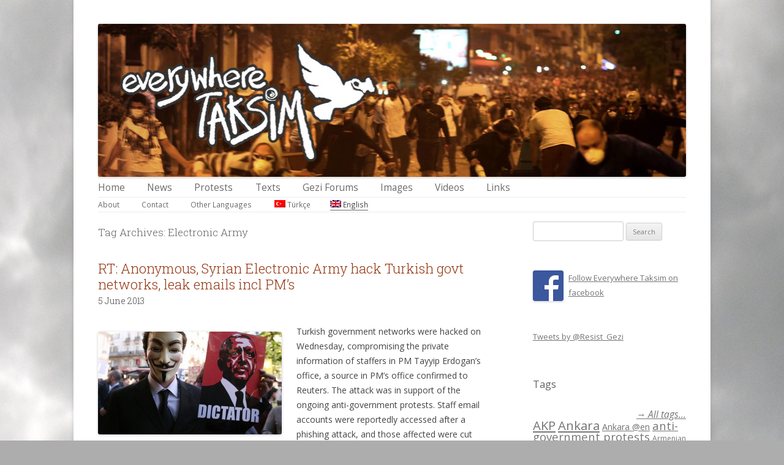

--- FILE ---
content_type: text/html; charset=UTF-8
request_url: https://everywheretaksim.net/tag/electronic-army/index.html
body_size: 9492
content:
<!DOCTYPE html>
<!--[if IE 7]>
<html class="ie ie7"  prefix="og: http://ogp.me/ns#">
<![endif]-->
<!--[if IE 8]>
<html class="ie ie8"  prefix="og: http://ogp.me/ns#">
<![endif]-->
<!--[if !(IE 7) | !(IE 8)  ]><!-->
<html  prefix="og: http://ogp.me/ns#">
<!--<![endif]-->
<head><link rel="stylesheet" type="text/css" href="../../wp-content/plugins/w3-total-cache/pub/minify.php@file=539c9%252Fdefault.include.208e38.css" media="all" />
<script type="text/javascript" src="../../wp-content/plugins/w3-total-cache/pub/minify.php@file=539c9%252Fdefault.include.bc7480.js"></script>

<meta charset="UTF-8" />
<meta name="viewport" content="width=device-width" />
<title>Electronic Army | Everywhere Taksim</title>


<link rel="shortcut icon" href="../../wp-content/themes/twentytwelve-customized/favicon.ico@v=2" />
<link rel="profile" href="http://gmpg.org/xfn/11" />
<link rel="pingback" href="../../xmlrpc.php" />
<!--[if lt IE 9]>

<![endif]-->
<link rel="alternate" type="application/rss+xml" title="Everywhere Taksim &raquo; Feed" href="../../feed/index.html" />
<link rel="alternate" type="application/rss+xml" title="Everywhere Taksim &raquo; Comments Feed" href="https://everywheretaksim.net/comments/feed/" />
<link rel="alternate" type="application/rss+xml" title="Everywhere Taksim &raquo; Electronic Army Tag Feed" href="feed/index.html" />




<link rel='stylesheet' id='twentytwelve-fonts-css'  href='https://fonts.googleapis.com/css?family=Open+Sans:400italic,700italic,400,700&#038;subset=latin,latin-ext' type='text/css' media='all' />

<!--[if lt IE 9]>
<link rel='stylesheet' id='twentytwelve-ie-css'  href='https://everywheretaksim.net/wp-content/themes/twentytwelve/css/ie.css?ver=20121010' type='text/css' media='all' />
<![endif]-->







<script type='text/javascript'>
/* <![CDATA[ */
var shutterSettings = {"msgLoading":"L O A D I N G","msgClose":"Click to Close","imageCount":"1"};
/* ]]> */
</script>




<script type='text/javascript'>
/* <![CDATA[ */
var wpml_browser_redirect_params = {"pageLanguage":"en","languageUrls":{"en":"http:\/\/everywheretaksim.net\/tag\/electronic-army\/"},"cookie":{"name":"_icl_visitor_lang_js","domain":"everywheretaksim.net","path":"\/","expiration":24}};
/* ]]> */
</script>

<link rel="EditURI" type="application/rsd+xml" title="RSD" href="../../xmlrpc.php@rsd" />
<link rel="wlwmanifest" type="application/wlwmanifest+xml" href="https://everywheretaksim.net/wp-includes/wlwmanifest.xml" /> 
<meta name="generator" content="WordPress 3.6" />







<style type="text/css">
	
	.flowplayer, flowplayer * { margin: 0 auto 28px auto; display: block; }
	.flowplayer .fp-controls { background-color: #333333 !important; }
	.flowplayer { background-color: #000000 !important; }
	.flowplayer .fp-duration { color: #eeeeee !important; }
	.flowplayer .fp-elapsed { color: #eeeeee !important; }
	.flowplayer .fp-volumelevel { background-color: #00a7c8 !important; }  
	.flowplayer .fp-volumeslider { background-color: #eeeeee !important; }
	.flowplayer .fp-timeline { background-color: #666666 !important; }
	.flowplayer .fp-progress { background-color: #00a7c8 !important; }
	.flowplayer .fp-buffer { background-color: #eeeeee !important; }
	#content .flowplayer, .flowplayer { font-family: Tahoma, Geneva, sans-serif; }
	#content .flowplayer .fp-embed-code textarea, .flowplayer .fp-embed-code textarea { line-height: 1.4; white-space: pre-wrap; color: #eeeeee !important; height: 160px; font-size: 10px; }
	
	.fvplayer .mejs-container .mejs-controls { background: #333333!important; } 
	.fvplayer .mejs-controls .mejs-time-rail .mejs-time-current { background: #00a7c8!important; } 
	.fvplayer .mejs-controls .mejs-time-rail .mejs-time-loaded { background: #eeeeee!important; } 
	.fvplayer .mejs-horizontal-volume-current { background: #00a7c8!important; } 
	.fvplayer .me-cannotplay span { padding: 5px; }
	#content .fvplayer .mejs-container .mejs-controls div { font-family: Tahoma, Geneva, sans-serif; }

	.wpfp_custom_background { display: none; }	
	.wpfp_custom_popup { display: none; position: absolute; top: 10%; z-index: 2; text-align: center; width: 100%; color: #fff; }
	.is-finished .wpfp_custom_popup, .is-finished .wpfp_custom_background { display: block; }	
	.wpfp_custom_popup_content {  background: #333333; padding: 1% 5%; width: 65%; margin: 0 auto; }

	.wpfp_custom_ad { position: absolute; bottom: 10%; z-index: 2; width: 100%; }
.wpfp_custom_ad_content { background: white; margin: 0 auto; position: relative }	.wpfp_custom_ad { color: #888; }
	.wpfp_custom_ad a { color: #ff3333 }
</style>
<!-- <meta name="NextGEN" version="1.9.13" /> -->


<!-- Plugin: Open external links a new window. Plugin by Kristian Risager Larsen, http://kristianrisagerlarsen.dk . Download it at http://wordpress.org/extend/plugins/open-external-links-in-a-new-window/ -->
<script type="text/javascript">//<![CDATA[
	function external_links_in_new_windows_loop() {
		if (!document.links) {
			document.links = document.getElementsByTagName('a');
		}
		var change_link = false;
		var force = '';
		var ignore = '';

		for (var t=0; t<document.links.length; t++) {
			var all_links = document.links[t];
			change_link = false;
			
			if(document.links[t].hasAttribute('onClick') == false) {
				// forced if the address starts with http (or also https), but does not link to the current domain
				if(all_links.href.search(/^http/) != -1 && all_links.href.search('everywheretaksim.net') == -1) {
					// alert('Changeda '+all_links.href);
					change_link = true;
				}
					
				if(force != '' && all_links.href.search(force) != -1) {
					// forced
					// alert('force '+all_links.href);
					change_link = true;
				}
				
				if(ignore != '' && all_links.href.search(ignore) != -1) {
					// alert('ignore '+all_links.href);
					// ignored
					change_link = false;
				}

				if(change_link == true) {
					// alert('Changed '+all_links.href);
					document.links[t].setAttribute('onClick', 'javascript:window.open(\''+all_links.href+'\'); return false;');
					document.links[t].removeAttribute('target');
				}
			}
		}
	}
	
	// Load
	function external_links_in_new_windows_load(func)
	{	
		var oldonload = window.onload;
		if (typeof window.onload != 'function'){
			window.onload = func;
		} else {
			window.onload = function(){
				oldonload();
				func();
			}
		}
	}

	external_links_in_new_windows_load(external_links_in_new_windows_loop);
	//]]></script>

<script type="text/javascript">var icl_lang = 'en';var icl_home = 'https://everywheretaksim.net/';</script>

<meta name="generator" content="WPML ver:2.8.2 stt:1,55;0" />
<script type='text/javascript'>var base_url_sociable = 'https://everywheretaksim.net/wp-content/plugins/sociable/'</script><script type='text/javascript' src='https://apis.google.com/js/plusone.js'></script><!-- Open Graph Meta Data by WP-Open-Graph plugin-->
<meta property="og:site_name" content="Everywhere Taksim" />
<meta property="og:locale" content="en_us" />
<meta property="og:type" content="article" />
<meta property="og:title" content="Electronic Army" />
<meta property="og:url" content="https://everywheretaksim.net/tag/electronic-army/" />
<meta property="og:image" content="https://everywheretaksim.net/wp-content/uploads/2013/08/EverywhereTaksim_Logo.gif" />
<!-- /Open Graph Meta Data -->
<!-- *** WP-Piwik - see http://wordpress.org/extend/plugins/wp-piwik/ ******** -->
<!-- Piwik -->
<script type="text/javascript">
  var _paq = _paq || [];
  _paq.push(['trackPageView']);
  _paq.push(['enableLinkTracking']);
  (function() {
    var u=(("https:" == document.location.protocol) ? "https" : "http") + "://everywheretaksim.net/piwik/"
    _paq.push(['setTrackerUrl', u+'piwik.php']);
    _paq.push(['setSiteId', 1]);
    var d=document, g=d.createElement('script'), s=d.getElementsByTagName('script')[0]; g.type='text/javascript';
    g.defer=true; g.async=true; g.src=u+'piwik.js'; s.parentNode.insertBefore(g,s);
  })();
</script>
<!-- End Piwik Code -->
<!-- *** /WP-Piwik *********************************************************** -->
	<style type="text/css">
			.site-title,
		.site-description {
			position: absolute !important;
			clip: rect(1px 1px 1px 1px); /* IE7 */
			clip: rect(1px, 1px, 1px, 1px);
		}
		</style>
	<style type="text/css" id="custom-background-css">
body.custom-background { background-color: #adadad; }
</style>
<link href='https://fonts.googleapis.com/css?family=Roboto+Slab:300&subset=latin,latin-ext' rel='stylesheet' type='text/css'>
</head>

<body class="archive tag tag-electronic-army tag-1619 custom-background custom-font-enabled">
<div id="page" class="hfeed site">
	<header id="masthead" class="site-header" role="banner">
				<a href="../../index.html"><img src="../../wp-content/uploads/2013/09/13.jpg" class="header-image" width="961" height="250" alt="" /></a>
		
		<hgroup>
			<h1 class="site-title"><a href="../../index.html" title="Everywhere Taksim" rel="home">Everywhere Taksim</a></h1>
			<h2 class="site-description">Archive of Occupy Gezi</h2>
		</hgroup>

		<nav id="site-navigation" class="main-navigation" role="navigation">
			<h3 class="menu-toggle">Menu</h3>
			<a class="assistive-text" href="index.html#content" title="Skip to content">Skip to content</a>
			<div class="menu-main-menu-container"><ul id="menu-main-menu" class="nav-menu"><li id="menu-item-7" class="menu-item menu-item-type-custom menu-item-object-custom menu-item-7"><a href="../../index.html">Home</a></li>
<li id="menu-item-7239" class="menu-item menu-item-type-taxonomy menu-item-object-category menu-item-7239"><a href="../../category/news/index.html">News</a></li>
<li id="menu-item-28238" class="menu-item menu-item-type-taxonomy menu-item-object-category menu-item-28238"><a href="../../category/protests/index.html">Protests</a>
<ul class="sub-menu">
	<li id="menu-item-14" class="menu-item menu-item-type-taxonomy menu-item-object-category menu-item-14"><a href="../../category/protests/protests-turkey/index.html">Protests in Turkey</a></li>
	<li id="menu-item-15" class="menu-item menu-item-type-taxonomy menu-item-object-category menu-item-15"><a href="../../category/protests/protests-worldwide/index.html">Worldwide protests</a></li>
	<li id="menu-item-210" class="menu-item menu-item-type-taxonomy menu-item-object-category menu-item-210"><a href="../../category/protests/artistic-protests/index.html">Artistic Protests</a>
	<ul class="sub-menu">
		<li id="menu-item-2880" class="menu-item menu-item-type-taxonomy menu-item-object-category menu-item-2880"><a href="../../category/protests/artistic-protests/contemporary-art/index.html">Visual Art</a></li>
		<li id="menu-item-2881" class="menu-item menu-item-type-taxonomy menu-item-object-category menu-item-2881"><a href="../../category/protests/artistic-protests/dance/index.html">Dance / Performance</a></li>
		<li id="menu-item-2882" class="menu-item menu-item-type-taxonomy menu-item-object-category menu-item-2882"><a href="../../category/protests/artistic-protests/music/index.html">Music</a></li>
		<li id="menu-item-3120" class="menu-item menu-item-type-taxonomy menu-item-object-category menu-item-3120"><a href="../../category/protests/artistic-protests/literature/index.html">Literature</a></li>
		<li id="menu-item-5385" class="menu-item menu-item-type-taxonomy menu-item-object-category menu-item-5385"><a href="../../category/protests/artistic-protests/documentary-film/index.html">Documentary / Film</a></li>
	</ul>
</li>
	<li id="menu-item-212" class="menu-item menu-item-type-taxonomy menu-item-object-category menu-item-212"><a href="../../category/protests/feminist-protests/index.html">Feminist Protests</a></li>
	<li id="menu-item-2883" class="menu-item menu-item-type-taxonomy menu-item-object-category menu-item-2883"><a href="../../category/protests/lgbt-protests/index.html">LGBTQ Protests</a></li>
</ul>
</li>
<li id="menu-item-16" class="menu-item menu-item-type-taxonomy menu-item-object-category menu-item-16"><a href="../../category/texts/index.html">Texts</a>
<ul class="sub-menu">
	<li id="menu-item-18" class="menu-item menu-item-type-taxonomy menu-item-object-category menu-item-18"><a title="Essays / Articles" href="../../category/texts/essays/index.html">Essays / Articles</a></li>
	<li id="menu-item-14812" class="menu-item menu-item-type-taxonomy menu-item-object-category menu-item-14812"><a href="../../category/texts/interviews/index.html">Interviews</a></li>
	<li id="menu-item-21" class="menu-item menu-item-type-taxonomy menu-item-object-category menu-item-21"><a href="../../category/texts/statements/index.html">Statements</a></li>
	<li id="menu-item-17" class="menu-item menu-item-type-taxonomy menu-item-object-category menu-item-17"><a href="../../category/texts/accounts-of-violence/index.html">Accounts of violence</a></li>
	<li id="menu-item-20" class="menu-item menu-item-type-taxonomy menu-item-object-category menu-item-20"><a title="Individual Stories" href="../../category/texts/personal-stories/index.html">Individual stories</a></li>
	<li id="menu-item-19" class="menu-item menu-item-type-taxonomy menu-item-object-category menu-item-19"><a href="../../category/texts/support-messages/index.html">Support Messages</a></li>
	<li id="menu-item-3288" class="menu-item menu-item-type-post_type menu-item-object-page menu-item-3288"><a href="../../chomsky-special/index.html">Chomsky Special</a></li>
	<li id="menu-item-7286" class="menu-item menu-item-type-taxonomy menu-item-object-category menu-item-7286"><a href="../../category/texts/pm-speech-transcripts/index.html">PM Speech Transcripts</a></li>
	<li id="menu-item-7349" class="menu-item menu-item-type-taxonomy menu-item-object-category menu-item-7349"><a href="../../category/texts/missing/index.html">Missing</a></li>
	<li id="menu-item-7348" class="menu-item menu-item-type-taxonomy menu-item-object-category menu-item-7348"><a href="../../category/texts/aggrieved-animals/index.html">Aggrieved Animals</a></li>
	<li id="menu-item-14755" class="menu-item menu-item-type-taxonomy menu-item-object-category menu-item-14755"><a href="../../category/texts/satire/index.html">Satire</a></li>
</ul>
</li>
<li id="menu-item-7174" class="menu-item menu-item-type-taxonomy menu-item-object-category menu-item-7174"><a href="../../category/gezi-forums/index.html">Gezi Forums</a>
<ul class="sub-menu">
	<li id="menu-item-7246" class="menu-item menu-item-type-taxonomy menu-item-object-category menu-item-7246"><a href="../../category/gezi-forums/about-the-forums/index.html">About the Forums</a></li>
	<li id="menu-item-7207" class="menu-item menu-item-type-taxonomy menu-item-object-category menu-item-7207"><a href="../../category/gezi-forums/meeting-points/index.html">Meeting Points</a></li>
	<li id="menu-item-7208" class="menu-item menu-item-type-taxonomy menu-item-object-category menu-item-7208"><a href="../../category/gezi-forums/outcomes/index.html">Outcomes</a></li>
	<li id="menu-item-27740" class="menu-item menu-item-type-taxonomy menu-item-object-category menu-item-27740"><a href="../../category/gezi-forums/city-kaleyards/index.html">City Kaleyards</a>
	<ul class="sub-menu">
		<li id="menu-item-27741" class="menu-item menu-item-type-taxonomy menu-item-object-category menu-item-27741"><a href="../../category/gezi-forums/city-kaleyards/cihangir/index.html">Cihangir</a></li>
		<li id="menu-item-27743" class="menu-item menu-item-type-taxonomy menu-item-object-category menu-item-27743"><a href="../../category/gezi-forums/city-kaleyards/kuzguncuk-city-kaleyards/index.html">Kuzguncuk</a></li>
		<li id="menu-item-27749" class="menu-item menu-item-type-taxonomy menu-item-object-category menu-item-27749"><a href="../../category/gezi-forums/city-kaleyards/yedikule/index.html">Yedikule</a></li>
	</ul>
</li>
</ul>
</li>
<li id="menu-item-10" class="menu-item menu-item-type-taxonomy menu-item-object-category menu-item-10"><a href="../../category/images/index.html">Images</a>
<ul class="sub-menu">
	<li id="menu-item-50050" class="menu-item menu-item-type-taxonomy menu-item-object-category menu-item-50050"><a href="../../category/images/berkin-elvan/index.html">Berkin Elvan</a></li>
	<li id="menu-item-213" class="menu-item menu-item-type-taxonomy menu-item-object-category menu-item-213"><a title="Occupy Gezi" href="../../category/images/inside-gezi-park/index.html">Inside Gezi Park</a></li>
	<li id="menu-item-217" class="menu-item menu-item-type-taxonomy menu-item-object-category menu-item-217"><a href="../../category/images/resistance/index.html">Resistance</a></li>
	<li id="menu-item-216" class="menu-item menu-item-type-taxonomy menu-item-object-category menu-item-216"><a href="../../category/images/police-brutality/index.html">Police Brutality</a></li>
	<li id="menu-item-211" class="menu-item menu-item-type-taxonomy menu-item-object-category menu-item-211"><a href="../../category/images/banners/index.html">Banners</a></li>
	<li id="menu-item-15660" class="menu-item menu-item-type-taxonomy menu-item-object-category menu-item-15660"><a href="../../category/images/posters/index.html">Posters</a></li>
	<li id="menu-item-214" class="menu-item menu-item-type-taxonomy menu-item-object-category menu-item-214"><a href="../../category/images/graffities/index.html">Graffities</a></li>
	<li id="menu-item-215" class="menu-item menu-item-type-taxonomy menu-item-object-category menu-item-215"><a href="../../category/images/caricatures/index.html">Caricatures</a></li>
	<li id="menu-item-15659" class="menu-item menu-item-type-taxonomy menu-item-object-category menu-item-15659"><a href="../../category/images/creative-humour/index.html">Extra Creative Humour</a></li>
</ul>
</li>
<li id="menu-item-22" class="menu-item menu-item-type-taxonomy menu-item-object-category menu-item-22"><a href="../../category/videos/index.html">Videos</a>
<ul class="sub-menu">
	<li id="menu-item-8013" class="menu-item menu-item-type-taxonomy menu-item-object-category menu-item-8013"><a title="Gezi Solidarity" href="../../category/videos/gezi-solidarity-videos/index.html">Gezi Solidarity</a></li>
	<li id="menu-item-8012" class="menu-item menu-item-type-taxonomy menu-item-object-category menu-item-8012"><a title="Police Violence" href="../../category/videos/police-violence-videos/index.html">Police Violence</a></li>
	<li id="menu-item-10612" class="menu-item menu-item-type-taxonomy menu-item-object-category menu-item-10612"><a href="../../category/videos/visual-memory-videos/index.html">Visual Memory</a></li>
	<li id="menu-item-10605" class="menu-item menu-item-type-taxonomy menu-item-object-category menu-item-10605"><a href="../../category/videos/documentary/index.html">Documentary</a></li>
	<li id="menu-item-10606" class="menu-item menu-item-type-taxonomy menu-item-object-category menu-item-10606"><a title="Sound of Gezi" href="../../category/videos/gezi-sound/index.html">Sound of Gezi</a></li>
	<li id="menu-item-8015" class="menu-item menu-item-type-taxonomy menu-item-object-category menu-item-8015"><a href="../../category/videos/tv-broadcast/index.html">TV Broadcast</a></li>
	<li id="menu-item-8014" class="menu-item menu-item-type-taxonomy menu-item-object-category menu-item-8014"><a href="../../category/videos/tragicomic-videos/index.html">Tragicomic</a></li>
</ul>
</li>
<li id="menu-item-28263" class="menu-item menu-item-type-post_type menu-item-object-page menu-item-28263"><a href="../../links/index.html">Links</a></li>
</ul></div>                        
			<div class="menu-secondary-menu-container"><ul id="menu-secondary-menu" class="nav-menu nav-menu-secondary"><li id="menu-item-7275" class="menu-item menu-item-type-post_type menu-item-object-page menu-item-7275"><a href="../../about/index.html">About</a></li>
<li id="menu-item-7276" class="menu-item menu-item-type-post_type menu-item-object-page menu-item-7276"><a href="../../contact/index.html">Contact</a></li>
<li id="menu-item-34291" class="menu-item menu-item-type-taxonomy menu-item-object-category menu-item-34291"><a href="../../category/other-languages/index.html">Other Languages</a>
<ul class="sub-menu">
	<li id="menu-item-50770" class="menu-item menu-item-type-taxonomy menu-item-object-category menu-item-50770"><a href="../../category/other-languages/french/index.html">Français</a></li>
	<li id="menu-item-50771" class="menu-item menu-item-type-taxonomy menu-item-object-category menu-item-50771"><a href="../../category/other-languages/german/index.html">Deutsch</a></li>
	<li id="menu-item-51667" class="menu-item menu-item-type-taxonomy menu-item-object-category menu-item-51667"><a href="../../category/other-languages/հայերեն/index.html">հայերեն</a></li>
	<li id="menu-item-50772" class="menu-item menu-item-type-taxonomy menu-item-object-category menu-item-50772"><a href="../../category/other-languages/other/index.html">Other</a></li>
</ul>
</li>
<li class="menu-item language_switcher_menu_item"><a href="../../tr/index.html"><img src="../../wp-content/plugins/sitepress-multilingual-cms/res/flags/tr.png" height="12" alt="tr" width="18" /> Türkçe</a></li><li class="menu-item language_switcher_menu_item language-active"><img src="../../wp-content/plugins/sitepress-multilingual-cms/res/flags/en.png" height="12" alt="en" width="18" /> English</li></ul></div>		</nav><!-- #site-navigation -->

	</header><!-- #masthead -->

	<div id="main" class="wrapper">

	<section id="primary" class="site-content">
		<div id="content" role="main">

					<header class="archive-header">
				<h1 class="archive-title">Tag Archives: <span>Electronic Army</span></h1>

						</header><!-- .archive-header -->

			
	<article id="post-11462" class="post-11462 post type-post status-publish format-standard hentry category-news tag-opturkey tag-anonymous-en tag-anti-government-protests tag-electronic-army tag-hacktivist tag-izmir-en tag-mersin-en tag-pm-tayyip-erdogan tag-president-abdullah-gul tag-syrian-electronic-army tag-the-turkish-ministry-of-interior tag-turkish-government">
				<header class="entry-header">
									<h1 class="entry-title">
				<a href="../../index.html@p=11462.html" title="Permalink to RT: Anonymous, Syrian Electronic Army hack Turkish govt networks, leak emails incl PM&#8217;s" rel="bookmark">RT: Anonymous, Syrian Electronic Army hack Turkish govt networks, leak emails incl PM&#8217;s</a>
			</h1>
						<h2><time class="entry-date" datetime="2013-06-05T09:50:13+00:00">5 June 2013</time></h2>
		</header><!-- .entry-header -->
				<div class="entry-summary">
			<img width="300" height="168" src="../../wp-content/uploads/2013/06/000_par7576351.si_-300x168.jpg" class="alignleft wp-post-image" alt="" />			<p>Turkish government networks were hacked on Wednesday, compromising the private information of staffers in PM Tayyip Erdogan&#8217;s office, a source in PM&#8217;s office confirmed to Reuters. The attack was in support of the ongoing anti-government protests. Staff email accounts were reportedly accessed after a phishing attack, and those affected were cut off from the network, a source said. Anonymous hacked [...] <a class="moretag" href="../../index.html@p=11462.html">&rarr; Read the full article&#8230;</a></p>
			
		</div><!-- .entry-summary -->
		
		<footer class="entry-meta">
						This entry was posted in <a href="../../category/news/index.html" title="View all posts in News" rel="category tag">News</a> and tagged <a href="../opturkey/index.html" rel="tag">#OpTurkey</a>, <a href="../anonymous-en/index.html" rel="tag">Anonymous</a>, <a href="../anti-government-protests/index.html" rel="tag">anti-government protests</a>, <a href="index.html" rel="tag">Electronic Army</a>, <a href="../hacktivist/index.html" rel="tag">hacktivist</a>, <a href="../izmir-en/index.html" rel="tag">İzmir</a>, <a href="../mersin-en/index.html" rel="tag">Mersin</a>, <a href="../pm-tayyip-erdogan/index.html" rel="tag">PM Tayyip Erdogan</a>, <a href="../president-abdullah-gul/index.html" rel="tag">President Abdullah Gül</a>, <a href="../syrian-electronic-army/index.html" rel="tag">Syrian Electronic Army</a>, <a href="../the-turkish-ministry-of-interior/index.html" rel="tag">the Turkish Ministry of Interior</a>, <a href="../turkish-government/index.html" rel="tag">Turkish government</a> on <a href="../../index.html@p=11462.html" title="09:50" rel="bookmark"><time class="entry-date" datetime="2013-06-05T09:50:13+00:00">5 June 2013</time></a>.											</footer><!-- .entry-meta -->
	</article><!-- #post -->
<div class="navigation"></div>
		
		</div><!-- #content -->
	</section><!-- #primary -->


			<div id="secondary" class="widget-area" role="complementary">
			<aside id="search-2" class="widget widget_search"><form role="search" method="get" id="searchform" class="searchform" action="../../index.html">
				<div>
					<label class="screen-reader-text" for="s">Search for:</label>
					<input type="text" value="" name="s" id="s" />
					<input type="submit" id="searchsubmit" value="Search" />
				</div>
			</form></aside><aside id="text-5" class="widget widget_text">			<div class="textwidget"><a href="https://www.facebook.com/everywheretaksim.net" target="_blank"><img src="../../wp-content/uploads/2013/07/FB-f-Logo__blue_50.png" align="left" style="margin-right: 8px;" />Follow Everywhere Taksim on facebook</a></div>
		</aside><aside id="text-3" class="widget widget_text">			<div class="textwidget"><a class='twitter-timeline'  href='https://twitter.com/Resist_Gezi'  data-widget-id='346041241361846274'>Tweets by @Resist_Gezi</a>
<script>!function(d,s,id){var js,fjs=d.getElementsByTagName(s)[0],p=/^http:/.test(d.location)?'http':'https';if(!d.getElementById(id)){js=d.createElement(s);js.id=id;js.src=p+'://platform.twitter.com/widgets.js';fjs.parentNode.insertBefore(js,fjs);}}(document,'script','twitter-wjs');</script></div>
		</aside><aside id="tag_cloud-3" class="widget widget_tag_cloud"><h3 class="widget-title">Tags</h3><div class="tagcloud"><div id="all-tags-link"><a href="../../all-tags/index.html">&rarr; All tags...</a></div><a href='../akp-en/index.html' class='tag-link-1129' title='36 topics' style='font-size: 15.233333333333pt;'>AKP</a>
<a href='../ankara-en/index.html' class='tag-link-979' title='37 topics' style='font-size: 15.35pt;'>Ankara</a>
<a href='../ankara-en-tr/index.html' class='tag-link-2397' title='14 topics' style='font-size: 10.683333333333pt;'>Ankara @en</a>
<a href='../anti-government-protests/index.html' class='tag-link-921' title='27 topics' style='font-size: 13.833333333333pt;'>anti-government protests</a>
<a href='../armenian/index.html' class='tag-link-6495' title='10 topics' style='font-size: 9.05pt;'>Armenian</a>
<a href='../berkin-elvan-en/index.html' class='tag-link-3492' title='25 topics' style='font-size: 13.366666666667pt;'>Berkin Elvan</a>
<a href='../democracy/index.html' class='tag-link-864' title='14 topics' style='font-size: 10.683333333333pt;'>democracy</a>
<a href='../demonstrators/index.html' class='tag-link-911' title='26 topics' style='font-size: 13.6pt;'>demonstrators</a>
<a href='../diren-turkiye-en/index.html' class='tag-link-1134' title='9 topics' style='font-size: 8.5833333333333pt;'>Diren Türkiye</a>
<a href='../erdogan/index.html' class='tag-link-990' title='35 topics' style='font-size: 15.116666666667pt;'>Erdogan</a>
<a href='../everywhere-taksim/index.html' class='tag-link-460' title='16 topics' style='font-size: 11.266666666667pt;'>EVERYWHERE TAKSIM</a>
<a href='../gezi-park-tr/index.html' class='tag-link-2340' title='18 topics' style='font-size: 11.85pt;'>Gezi Park</a>
<a href='../gezi-park-2/index.html' class='tag-link-709' title='139 topics' style='font-size: 22pt;'>Gezi Park</a>
<a href='../gezi-protests/index.html' class='tag-link-2130' title='50 topics' style='font-size: 16.866666666667pt;'>Gezi protests</a>
<a href='../gezi-resistance/index.html' class='tag-link-2293' title='72 topics' style='font-size: 18.616666666667pt;'>Gezi Resistance</a>
<a href='../gezi-solidarity-videos-2/index.html' class='tag-link-1676' title='8 topics' style='font-size: 8pt;'>gezi solidarity videos</a>
<a href='../hatay-en/index.html' class='tag-link-1546' title='8 topics' style='font-size: 8pt;'>Hatay</a>
<a href='../human-rights/index.html' class='tag-link-1167' title='14 topics' style='font-size: 10.683333333333pt;'>Human rights</a>
<a href='../metu-resistance/index.html' class='tag-link-4927' title='13 topics' style='font-size: 10.333333333333pt;'>METU Resistance</a>
<a href='../occupy-turkey/index.html' class='tag-link-97' title='10 topics' style='font-size: 9.05pt;'>Occupy Turkey</a>
<a href='../pepper-spray/index.html' class='tag-link-464' title='8 topics' style='font-size: 8pt;'>pepper spray</a>
<a href='../police-attack/index.html' class='tag-link-910' title='9 topics' style='font-size: 8.5833333333333pt;'>police attack</a>
<a href='../police-brutality-tr/index.html' class='tag-link-2346' title='13 topics' style='font-size: 10.333333333333pt;'>Police brutality</a>
<a href='../police-brutality-2/index.html' class='tag-link-61' title='99 topics' style='font-size: 20.25pt;'>Police brutality</a>
<a href='../police-violence/index.html' class='tag-link-1036' title='36 topics' style='font-size: 15.233333333333pt;'>police violence</a>
<a href='../protesters/index.html' class='tag-link-907' title='9 topics' style='font-size: 8.5833333333333pt;'>protesters</a>
<a href='../protests-2/index.html' class='tag-link-1001' title='9 topics' style='font-size: 8.5833333333333pt;'>protests</a>
<a href='../recep-tayyip-erdogan/index.html' class='tag-link-1038' title='28 topics' style='font-size: 13.95pt;'>Recep Tayyip Erdogan</a>
<a href='../riot-police/index.html' class='tag-link-969' title='11 topics' style='font-size: 9.5166666666667pt;'>Riot police</a>
<a href='../taksim-2/index.html' class='tag-link-191' title='22 topics' style='font-size: 12.783333333333pt;'>Taksim</a>
<a href='../taksim-solidarity/index.html' class='tag-link-459' title='9 topics' style='font-size: 8.5833333333333pt;'>Taksim Solidarity</a>
<a href='../taksim-square-2/index.html' class='tag-link-925' title='37 topics' style='font-size: 15.35pt;'>Taksim Square</a>
<a href='../taksim-square-tr/index.html' class='tag-link-2404' title='11 topics' style='font-size: 9.5166666666667pt;'>Taksim Square</a>
<a href='../tayyip-erdogan-en/index.html' class='tag-link-665' title='13 topics' style='font-size: 10.333333333333pt;'>Tayyip Erdoğan</a>
<a href='../tear-gas/index.html' class='tag-link-82' title='46 topics' style='font-size: 16.4pt;'>tear gas</a>
<a href='../tear-gas-tr/index.html' class='tag-link-2382' title='14 topics' style='font-size: 10.683333333333pt;'>tear gas</a>
<a href='../turkey-2/index.html' class='tag-link-919' title='37 topics' style='font-size: 15.35pt;'>Turkey</a>
<a href='../turkey-tr/index.html' class='tag-link-2347' title='11 topics' style='font-size: 9.5166666666667pt;'>Turkey</a>
<a href='../turkish-government/index.html' class='tag-link-974' title='21 topics' style='font-size: 12.55pt;'>Turkish government</a>
<a href='../turkish-police-brutality/index.html' class='tag-link-953' title='10 topics' style='font-size: 9.05pt;'>Turkish police brutality</a>
<a href='../turkish-prime-minister/index.html' class='tag-link-1556' title='9 topics' style='font-size: 8.5833333333333pt;'>Turkish Prime Minister</a>
<a href='../worldwide-protests-tr/index.html' class='tag-link-2359' title='9 topics' style='font-size: 8.5833333333333pt;'>worldwide protests</a>
<a href='../worldwide-protests/index.html' class='tag-link-605' title='31 topics' style='font-size: 14.533333333333pt;'>worldwide protests</a>
<a href='../istanbul-en/index.html' class='tag-link-981' title='30 topics' style='font-size: 14.3pt;'>İstanbul</a>
<a href='../istanbul-en-tr/index.html' class='tag-link-2393' title='13 topics' style='font-size: 10.333333333333pt;'>İstanbul @en</a><div id="all-tags-link"><a href="../../all-tags/index.html">&rarr; All tags...</a></div></div>
</aside><aside id="calendar-2" class="widget widget_calendar"><h3 class="widget-title">Posts by date</h3><div id="calendar_wrap"><table id="wp-calendar">
	<caption>December 2020</caption>
	<thead>
	<tr>
		<th scope="col" title="Monday">M</th>
		<th scope="col" title="Tuesday">T</th>
		<th scope="col" title="Wednesday">W</th>
		<th scope="col" title="Thursday">T</th>
		<th scope="col" title="Friday">F</th>
		<th scope="col" title="Saturday">S</th>
		<th scope="col" title="Sunday">S</th>
	</tr>
	</thead>

	<tfoot>
	<tr>
		<td colspan="3" id="prev"><a href="../../2016/01/index.html" title="View posts for January 2016">&laquo; Jan</a></td>
		<td class="pad">&nbsp;</td>
		<td colspan="3" id="next" class="pad">&nbsp;</td>
	</tr>
	</tfoot>

	<tbody>
	<tr>
		<td colspan="1" class="pad">&nbsp;</td><td>1</td><td>2</td><td>3</td><td id="today">4</td><td>5</td><td>6</td>
	</tr>
	<tr>
		<td>7</td><td>8</td><td>9</td><td>10</td><td>11</td><td>12</td><td>13</td>
	</tr>
	<tr>
		<td>14</td><td>15</td><td>16</td><td>17</td><td>18</td><td>19</td><td>20</td>
	</tr>
	<tr>
		<td>21</td><td>22</td><td>23</td><td>24</td><td>25</td><td>26</td><td>27</td>
	</tr>
	<tr>
		<td>28</td><td>29</td><td>30</td><td>31</td>
		<td class="pad" colspan="3">&nbsp;</td>
	</tr>
	</tbody>
	</table></div></aside>		</div><!-- #secondary -->
		</div><!-- #main .wrapper -->
	<footer id="colophon" role="contentinfo">
		 
        <div id="footer-widgets" class="widget-area three"> 
           
            <aside id="meta-3" class="widget widget_meta"><h3 class="widget-title"> </h3>			<ul>
						<li><a href="../../wp-login.php.html">Log in</a></li>
			<li><a href="../../feed/index.html" title="Syndicate this site using RSS 2.0">Entries <abbr title="Really Simple Syndication">RSS</abbr></a></li>
			<li><a href="https://everywheretaksim.net/comments/feed/" title="The latest comments to all posts in RSS">Comments <abbr title="Really Simple Syndication">RSS</abbr></a></li>
			<li><a href="http://wordpress.org/" title="Powered by WordPress, state-of-the-art semantic personal publishing platform.">WordPress.org</a></li>						</ul>
</aside> 
           
        </div><!-- #footer-widgets --> 
    	</footer><!-- #colophon -->
</div><!-- #page -->


<script type="text/javascript" src="../../wp-content/plugins/w3-total-cache/pub/minify.php@file=539c9%252Fdefault.include-footer.b849a3.js"></script>
</body>
</html>

<!-- Performance optimized by W3 Total Cache. Learn more: http://www.w3-edge.com/wordpress-plugins/

Minified using disk
Page Caching using disk: enhanced

 Served from: everywheretaksim.net @ 2020-12-04 20:05:04 by W3 Total Cache -->

--- FILE ---
content_type: text/css
request_url: https://everywheretaksim.net/wp-content/plugins/w3-total-cache/pub/minify.php@file=539c9%252Fdefault.include.208e38.css
body_size: 29253
content:
#wpadminbar
*{height:auto;width:auto;margin:0;padding:0;position:static;text-transform:none;letter-spacing:normal;line-height:1;font:normal 13px/28px sans-serif;color:#ccc;text-shadow:#444 0 -1px 0;-webkit-box-sizing:content-box;-moz-box-sizing:content-box;box-sizing:content-box;-webkit-transition:none;-moz-transition:none;-o-transition:none;transition:none}#wpadminbar ul li:before,#wpadminbar ul li:after{content:normal}#wpadminbar a,#wpadminbar a:hover,#wpadminbar a img,#wpadminbar a img:hover{outline:0;border:0;text-decoration:none;background:0}#wpadminbar a:focus,#wpadminbar a:active,#wpadminbar input[type="text"],#wpadminbar input[type="password"],#wpadminbar input[type="number"],#wpadminbar input[type="search"],#wpadminbar input[type="email"],#wpadminbar input[type="url"],#wpadminbar select,#wpadminbar textarea,#wpadminbar
div{outline:0}#wpadminbar{direction:ltr;color:#ccc;font:normal 13px/28px sans-serif;height:28px;position:fixed;top:0;left:0;width:100%;min-width:600px;z-index:99999;background:#464646;background-image:-webkit-gradient(linear,left bottom,left top,color-stop(0,#373737),color-stop(18%,#464646));background-image:-webkit-linear-gradient(bottom,#373737 0,#464646 5px);background-image:-moz-linear-gradient(bottom,#373737 0,#464646 5px);background-image:-o-linear-gradient(bottom,#373737 0,#464646 5px);background-image:linear-gradient(to top,#373737 0,#464646 5px)}#wpadminbar .ab-sub-wrapper,#wpadminbar ul,#wpadminbar ul
li{background:0;clear:none;list-style:none;margin:0;padding:0;position:relative;text-indent:0;z-index:99999}#wpadminbar
.quicklinks{border-left:1px solid transparent}#wpadminbar .quicklinks
ul{text-align:left}#wpadminbar
li{float:left}#wpadminbar .ab-empty-item{outline:0}#wpadminbar .quicklinks>ul>li{border-right:1px solid #555}#wpadminbar .quicklinks>ul>li>a,#wpadminbar .quicklinks>ul>li>.ab-empty-item{border-right:1px solid #333}#wpadminbar .quicklinks .ab-top-secondary>li{border-left:1px solid #333;border-right:0;float:right}#wpadminbar .quicklinks .ab-top-secondary>li>a,#wpadminbar .quicklinks .ab-top-secondary>li>.ab-empty-item{border-left:1px solid #555;border-right:0}#wpadminbar .quicklinks a,#wpadminbar .quicklinks .ab-empty-item,#wpadminbar .shortlink-input{height:28px;display:block;padding:0
12px;margin:0}#wpadminbar .menupop .ab-sub-wrapper,#wpadminbar .shortlink-input{margin:0
0 0 -1px;padding:0;-webkit-box-shadow:0 4px 4px rgba(0,0,0,0.2);box-shadow:0 4px 4px rgba(0,0,0,0.2);background:#fff;display:none;position:absolute;float:none;border-width:0 1px 1px 1px;border-style:solid;border-color:#dfdfdf}#wpadminbar.ie7 .menupop .ab-sub-wrapper,#wpadminbar.ie7 .shortlink-input{top:28px;left:0}#wpadminbar .ab-top-menu>.menupop>.ab-sub-wrapper{min-width:100%}#wpadminbar .ab-top-secondary .menupop .ab-sub-wrapper{right:0;left:auto;margin:0
-1px 0 0}#wpadminbar .ab-sub-wrapper>.ab-submenu:first-child{border-top:0}#wpadminbar .ab-submenu{padding:6px
0;border-top:1px solid #dfdfdf}#wpadminbar .selected .shortlink-input{display:block}#wpadminbar .quicklinks .menupop ul
li{float:none}#wpadminbar .quicklinks .menupop ul li a
strong{font-weight:bold}#wpadminbar .quicklinks .menupop ul li .ab-item,#wpadminbar .quicklinks .menupop ul li a strong,#wpadminbar .quicklinks .menupop.hover ul li .ab-item,#wpadminbar.nojs .quicklinks .menupop:hover ul li .ab-item,#wpadminbar .shortlink-input{line-height:26px;height:26px;text-shadow:none;white-space:nowrap;min-width:140px}#wpadminbar .shortlink-input{width:200px}#wpadminbar.nojs li:hover>.ab-sub-wrapper,#wpadminbar li.hover>.ab-sub-wrapper{display:block}#wpadminbar .menupop li:hover>.ab-sub-wrapper,#wpadminbar .menupop li.hover>.ab-sub-wrapper{margin-left:100%;margin-top:-33px;border-width:1px}#wpadminbar .ab-top-secondary .menupop li:hover>.ab-sub-wrapper,#wpadminbar .ab-top-secondary .menupop li.hover>.ab-sub-wrapper{margin-left:0;left:inherit;right:100%}#wpadminbar .ab-top-menu>li:hover>.ab-item,#wpadminbar .ab-top-menu>li.hover>.ab-item,#wpadminbar .ab-top-menu>li>.ab-item:focus,#wpadminbar.nojq .quicklinks .ab-top-menu>li>.ab-item:focus{color:#fafafa;background:#222;background-image:-webkit-gradient(linear,left bottom,left top,from(#3a3a3a),to(#222));background-image:-webkit-linear-gradient(bottom,#3a3a3a,#222);background-image:-moz-linear-gradient(bottom,#3a3a3a,#222);background-image:-o-linear-gradient(bottom,#3a3a3a,#222);background-image:linear-gradient(to top,#3a3a3a,#222)}#wpadminbar.nojs .ab-top-menu>li.menupop:hover>.ab-item,#wpadminbar .ab-top-menu>li.menupop.hover>.ab-item{background:#fff;color:#333;text-shadow:none;border-right-color:transparent;border-left-color:transparent}#wpadminbar .hover .ab-label,#wpadminbar.nojq .ab-item:focus .ab-label{color:#fafafa}#wpadminbar .menupop.hover .ab-label{color:#333;text-shadow:none}#wpadminbar .menupop li:hover,#wpadminbar .menupop li.hover,#wpadminbar .quicklinks .menupop .ab-item:focus,#wpadminbar .quicklinks .ab-top-menu .menupop .ab-item:focus{background-color:#eaf2fa}#wpadminbar .ab-submenu .ab-item{color:#333;text-shadow:none}#wpadminbar .quicklinks .menupop ul li a,#wpadminbar .quicklinks .menupop ul li a strong,#wpadminbar .quicklinks .menupop.hover ul li a,#wpadminbar.nojs .quicklinks .menupop:hover ul li
a{color:#21759b}#wpadminbar .menupop .menupop>.ab-item{display:block;background-image:url(https://everywheretaksim.net/wp-includes/images/admin-bar-sprite.png?d=20120830);background-position:95% -20px;background-repeat:no-repeat;padding-right:2em}#wpadminbar .ab-top-secondary .menupop .menupop>.ab-item{background-image:url(https://everywheretaksim.net/wp-includes/images/admin-bar-sprite.png?d=20120830);background-position:5% -46px;background-repeat:no-repeat;padding-left:2em;padding-right:1em}#wpadminbar .quicklinks .menupop ul.ab-sub-secondary{display:block;position:relative;right:auto;margin:0;background:#eee;-webkit-box-shadow:none;box-shadow:none}#wpadminbar .quicklinks .menupop .ab-sub-secondary>li:hover,#wpadminbar .quicklinks .menupop .ab-sub-secondary>li.hover,#wpadminbar .quicklinks .menupop .ab-sub-secondary>li .ab-item:focus{background-color:#dfdfdf}#wpadminbar .quicklinks a span#ab-updates{background:#eee;color:#333;text-shadow:none;display:inline;padding:2px
5px;font-size:10px;font-weight:bold;-webkit-border-radius:10px;border-radius:10px}#wpadminbar .quicklinks a:hover span#ab-updates{background:#fff;color:#000}#wpadminbar .ab-top-secondary{float:right;background:#464646;background-image:-webkit-gradient(linear,left bottom,left top,color-stop(0,#373737),color-stop(18%,#464646));background-image:-webkit-linear-gradient(bottom,#373737 0,#464646 5px);background-image:-moz-linear-gradient(bottom,#373737 0,#464646 5px);background-image:-o-linear-gradient(bottom,#373737 0,#464646 5px);background-image:linear-gradient(to top,#373737 0,#464646 5px)}#wpadminbar ul li:last-child,#wpadminbar ul li:last-child .ab-item{border-right:0;-webkit-box-shadow:none;box-shadow:none}#wp-admin-bar-my-account>ul{min-width:198px}#wp-admin-bar-my-account.with-avatar>ul{min-width:270px}#wpadminbar #wp-admin-bar-user-actions>li{margin-left:16px;margin-right:16px}#wpadminbar #wp-admin-bar-my-account.with-avatar #wp-admin-bar-user-actions>li{margin-left:88px}#wp-admin-bar-user-actions>li>.ab-item{padding-left:8px}#wpadminbar #wp-admin-bar-user-info{margin-top:6px;margin-bottom:15px;height:auto;background:0}#wp-admin-bar-user-info
.avatar{position:absolute;left:-72px;top:4px;width:64px;height:64px}#wpadminbar #wp-admin-bar-user-info
a{background:0;height:auto}#wpadminbar #wp-admin-bar-user-info
span{background:0;padding:0;height:18px}#wpadminbar #wp-admin-bar-user-info .display-name,#wpadminbar #wp-admin-bar-user-info
.username{text-shadow:none;display:block}#wpadminbar #wp-admin-bar-user-info .display-name{color:#333}#wpadminbar #wp-admin-bar-user-info
.username{color:#999;font-size:11px}#wpadminbar .quicklinks li#wp-admin-bar-my-account.with-avatar>a
img{width:16px;height:16px;border:1px
solid #999;padding:0;background:#eee;line-height:24px;vertical-align:middle;margin:-3px 0 0 6px;float:none;display:inline}#wpadminbar .quicklinks li
.blavatar{vertical-align:middle;margin:-3px 4px 0 0;padding:0}#wpadminbar .quicklinks li
div.blavatar{background:url('https://everywheretaksim.net/wp-includes/images/wpmini-blue.png') no-repeat;height:16px;width:16px;display:inline-block}#wpadminbar #wp-admin-bar-search .ab-item{padding:0}#wpadminbar #wp-admin-bar-search .ab-item{background:transparent}#wpadminbar
#adminbarsearch{height:28px;padding:0
2px}#wpadminbar #adminbarsearch .adminbar-input{font:13px/24px sans-serif;height:24px;width:24px;border:0;padding:0
3px 0 23px;margin:0;color:#ccc;text-shadow:#444 0 -1px 0;background-color:rgba(255,255,255,0);background-image:url(https://everywheretaksim.net/wp-includes/images/admin-bar-sprite.png?d=20120830);background-position:3px 2px;background-repeat:no-repeat;outline:0;cursor:pointer;-webkit-border-radius:3px;border-radius:3px;-webkit-box-shadow:none;box-shadow:none;-moz-box-sizing:border-box;-webkit-box-sizing:border-box;-ms-box-sizing:border-box;box-sizing:border-box;-webkit-transition-duration:400ms;-webkit-transition-property:width,background;-webkit-transition-timing-function:ease;-moz-transition-duration:400ms;-moz-transition-property:width,background;-moz-transition-timing-function:ease;-o-transition-duration:400ms;-o-transition-property:width,background;-o-transition-timing-function:ease}#wpadminbar.ie7 #adminbarsearch .adminbar-input{margin-top:1px;width:120px}#wpadminbar #adminbarsearch .adminbar-input:focus{color:#555;text-shadow:0 1px 0 #fff;width:200px;background-color:rgba(255,255,255,0.9);cursor:text}#wpadminbar.ie8 #adminbarsearch .adminbar-input{background-color:#464646}#wpadminbar.ie8 #adminbarsearch .adminbar-input:focus{background-color:#fff}#wpadminbar #adminbarsearch .adminbar-input::-webkit-input-placeholder{color:#ddd}#wpadminbar #adminbarsearch .adminbar-input:-moz-placeholder{color:#ddd}#wpadminbar #adminbarsearch .adminbar-button{display:none}#wpadminbar #wp-admin-bar-appearance{border-top:0;margin-top:-12px}#wpadminbar #wp-admin-bar-appearance{border-top:0;margin-top:-12px}#wpadminbar .ab-icon{position:relative;float:left;width:16px;height:16px;margin-top:6px}#wpadminbar .ab-label{margin-left:4px}#wp-admin-bar-wp-logo>.ab-item .ab-icon{width:20px;height:20px;margin-top:4px;background-image:url(https://everywheretaksim.net/wp-includes/images/admin-bar-sprite.png?d=20120830);background-position:0 -76px;background-repeat:no-repeat}#wpadminbar.nojs #wp-admin-bar-wp-logo:hover>.ab-item .ab-icon,#wpadminbar #wp-admin-bar-wp-logo.hover>.ab-item .ab-icon{background-position:0 -104px}#wp-admin-bar-updates>.ab-item .ab-icon{background-image:url(https://everywheretaksim.net/wp-includes/images/admin-bar-sprite.png?d=20120830);background-position:-2px -159px;background-repeat:no-repeat}#wp-admin-bar-comments>.ab-item .ab-icon{background-image:url(https://everywheretaksim.net/wp-includes/images/admin-bar-sprite.png?d=20120830);background-position:-1px -134px;background-repeat:no-repeat}#wpadminbar span.count-0{display:none}#wpadminbar #wp-admin-bar-new-content>.ab-item .ab-icon{background-image:url(https://everywheretaksim.net/wp-includes/images/admin-bar-sprite.png?d=20120830);background-position:-2px -182px;background-repeat:no-repeat}#wpadminbar.nojs #wp-admin-bar-new-content:hover>.ab-item .ab-icon,#wpadminbar #wp-admin-bar-new-content.hover>.ab-item .ab-icon{background-position:-2px -203px}.no-customize-support .hide-if-no-customize,.customize-support .hide-if-customize,.no-customize-support.wp-core-ui .hide-if-no-customize,.no-customize-support .wp-core-ui .hide-if-no-customize,.customize-support.wp-core-ui .hide-if-customize,.customize-support .wp-core-ui .hide-if-customize{display:none}@media print,(-o-min-device-pixel-ratio:5/4),(-webkit-min-device-pixel-ratio:1.25),(min-resolution:120dpi){#wpadminbar .menupop .menupop>.ab-item,#wpadminbar .ab-top-secondary .menupop .menupop>.ab-item,#wpadminbar #adminbarsearch .adminbar-input,#wp-admin-bar-wp-logo>.ab-item .ab-icon,#wp-admin-bar-updates>.ab-item .ab-icon,#wp-admin-bar-comments>.ab-item .ab-icon,#wpadminbar #wp-admin-bar-new-content>.ab-item .ab-icon{background-image:url(https://everywheretaksim.net/wp-includes/images/admin-bar-sprite-2x.png?d=20120830);background-size:20px 220px}#wpadminbar .quicklinks li
div.blavatar{background:url('https://everywheretaksim.net/wp-includes/images/wpmini-blue-2x.png') no-repeat;background-size:16px 16px}}#wpadminbar .screen-reader-text,#wpadminbar .screen-reader-text
span{position:absolute;left:-1000em;top:-1000em;height:1px;width:1px;overflow:hidden}#wpadminbar .screen-reader-shortcut{position:absolute;top:-1000em}#wpadminbar .screen-reader-shortcut:focus{left:6px;top:7px;height:auto;width:auto;display:block;font-size:14px;font-weight:bold;padding:15px
23px 14px;background:#f1f1f1;color:#21759b;text-shadow:none;border-radius:3px;z-index:100000;line-height:normal;-webkit-box-shadow:0 0 2px 2px rgba(0,0,0,.6);box-shadow:0 0 2px 2px rgba(0,0,0,.6);text-decoration:none}* html
#wpadminbar{overflow:hidden;position:absolute}* html #wpadminbar .quicklinks ul li
a{float:left}* html #wpadminbar .menupop a
span{background-image:none}div.sociable{}li
div#___plusone_0{float:right !important;width:60px !important}li#Google_p
div{float:right !important;width:60px !important}div.sociable li#Twitter_Counter
iframe{width:100px !important}#Digg_Counter{width:80px !important}#Facebook_Counter
iframe{width:76px !important}span.sociable_tagline{position:relative}span.sociable_tagline
span{display:none;width:14em}span.sociable_tagline:hover
span{position:absolute;display:block;top:-5em;background:#ffe;border:1px
solid #ccc;color:black;line-height:1.25em}.sociable
span{display:block}.sociable
ul{display:block;margin:0
!important;padding:0
!important}.sociable ul
li{background:none;display:inline !important;list-style-type:none;margin:0;padding:3px;float:left}.sociable ul li:before{content:""}.sociable
img{float:none;border:0;margin:0;padding:0}.sociable-hovers{opacity: .4;-moz-opacity: .4;filter:alpha(opacity=40)}.sociable-hovers:hover{opacity:1;-moz-opacity:1;filter:alpha(opacity=100)}.soc_clear{clear:both}.option1_32{background:url("../../sociable/images/sprites/option1_32.png") no-repeat scroll;display:block;float:left;height:32px;width:32px}.option1_16{background:url("../../sociable/images/sprites/option1_16.png") no-repeat scroll;display:block;float:left;height:16px;width:16px}.option1_64{background:url("../../sociable/images/sprites/option1_64.png") no-repeat scroll;display:block;float:left;height:64px;width:64px}.option1_48{background:url("../../sociable/images/sprites/option1_48.png") no-repeat scroll;display:block;float:left;height:48px;width:48px}.option2_32{background:url("../../sociable/images/sprites/option2_32.png") no-repeat scroll;display:block;float:left;height:32px;width:32px}.option2_16{background:url("../../sociable/images/sprites/option2_16.png") no-repeat scroll;display:block;float:left;height:16px;width:16px}.option2_64{background:url("../../sociable/images/sprites/option2_64.png") no-repeat scroll;display:block;float:left;height:64px;width:64px}.option2_48{background:url("../../sociable/images/sprites/option2_48.png") no-repeat scroll;display:block;float:left;height:48px;width:48px}.option3_32{background:url("../../sociable/images/sprites/option3_32.png") no-repeat scroll;display:block;float:left;height:32px;width:32px}.option3_16{background:url("../../sociable/images/sprites/option3_16.png") no-repeat scroll;display:block;float:left;height:16px;width:16px}.option3_64{background:url("../../sociable/images/sprites/option3_64.png") no-repeat scroll;display:block;float:left;height:64px;width:64px}.option3_48{background:url("../../sociable/images/sprites/option3_48.png") no-repeat scroll;display:block;float:left;height:48px;width:48px}.option4_32{background:url("../../sociable/images/sprites/option4_32.png") no-repeat scroll;display:block;float:left;height:32px;width:32px}.option4_16{background:url("../../sociable/images/sprites/option4_16.png") no-repeat scroll;display:block;float:left;height:16px;width:16px}.option4_64{background:url("../../sociable/images/sprites/option4_64.png") no-repeat scroll;display:block;float:left;height:64px;width:64px}.option4_48{background:url("../../sociable/images/sprites/option4_48.png") no-repeat scroll;display:block;float:left;height:48px;width:48px}.option5_32{background:url("../../sociable/images/sprites/option5_32.png") no-repeat scroll;display:block;float:left;height:32px;width:32px}.option5_16{background:url("../../sociable/images/sprites/option5_16.png") no-repeat scroll;display:block;float:left;height:16px;width:16px}.option5_64{background:url("../../sociable/images/sprites/option5_64.png") no-repeat scroll;display:block;float:left;height:64px;width:64px}.option5_48{background:url("../../sociable/images/sprites/option5_48.png") no-repeat scroll;display:block;float:left;height:48px;width:48px}#sociable{left:0;position:absolute;text-align:left;top:0;z-index:100}#sociable
.popup{behavior:url('../../sociable/css/pie.htc.html');-moz-border-radius:5px;-webkit-border-radius:5px;-webkit-box-shadow:#999 0px 0px 24px;border:3px
solid transparent;border-radius:5px 5px 5px 5px;box-shadow:0 0 7px #000;position:relative;background:none repeat scroll 0 0 #FFF}#sociable
.content{behavior:url('../../sociable/css/pie.htc.html');background:none repeat scroll 0 0 #FFF;border-radius:4px 4px 4px 4px;box-shadow:0 0 7px #000;display:table;padding:10px;width:370px}#sociable
.close{background:none repeat scroll 0 0 #FFF;padding:2px;position:absolute;right:5px;top:5px}#sociable .close
img{opacity:0.3}#sociable
img{border:0
none;margin:0}#sociable
.close{background:none repeat scroll 0 0 #FFF;padding:2px;position:absolute;right:5px;top:5px}.share_buttons{list-style:none}.share_buttons
li{float:left}.clearfix:after{visibility:hidden;display:block;font-size:0;content:" ";clear:both;height:0}#adminmenu #toplevel_page_bws_plugins div.wp-menu-image{background:url("../../contact-form-plugin/images/icon_16.png") no-repeat scroll center center transparent}.admin-color-classic #adminmenu #toplevel_page_bws_plugins div.wp-menu-image{background:url("../../contact-form-plugin/images/icon_16_b.png") no-repeat scroll center center transparent}#adminmenu #toplevel_page_bws_plugins:hover div.wp-menu-image,#adminmenu #toplevel_page_bws_plugins.wp-has-current-submenu div.wp-menu-image{background:url("../../contact-form-plugin/images/icon_16_c.png") no-repeat scroll center center transparent}.wrap #icon-options-general.icon32-bws{background:url("../../contact-form-plugin/images/icon_36.png") no-repeat scroll left top transparent}.admin-color-classic .wrap #icon-options-general.icon32-bws{background:url("../../contact-form-plugin/images/icon_36_b.png") no-repeat scroll left top transparent}#toplevel_page_bws_plugins .wp-submenu .wp-first-item,.cntctfrm_hidden{display:none}.bws_system_info_mata_box{width:850px}.bws_system_info{float:left;margin-right:10px;width:400px}.bws_system_info
th{padding:10px
0;text-align:left;width:50%}.bws_system_info tbody
td{border-bottom:1px solid #DFDFDF}.bws-plugins_page_contact_form input[type="checkbox"], .bws-plugins_page_contact_form input[type="radio"]{position:relative;top:-2px}#cntctfrm_contact_form input.text,
#cntctfrm_contact_form textarea,#cntctfrm_contact_message,#cntctfrm_contact_name,#cntctfrm_contact_email,#cntctfrm_contact_subject{width:320px}.cntctfrm_info{color:rgb(136,136,136);font-size:10px;clear:both}#cntctfrm_contact_attachment{margin-bottom:0}.cntctfrm_change_label_block input, .cntctfrm_action_after_send_block
input{margin:1px
0}.cntctfrm_change_label_block input[type="text"], .cntctfrm_action_after_send_block input[type="text"]{width:300px}.cntctfrm_action_after_send_block  input[type="text"]{width:250px}.widget-container #cntctfrm_contact_form input.text,
.widget-container #cntctfrm_contact_form textarea,
.widget-container #cntctfrm_contact_message,
.widget-container #cntctfrm_contact_name,
.widget-container #cntctfrm_contact_email,
.widget-container #cntctfrm_contact_subject,
.textwidget #cntctfrm_contact_form input.text,
.textwidget #cntctfrm_contact_form textarea,
.textwidget #cntctfrm_contact_message,
.textwidgetr #cntctfrm_contact_name,
.textwidget #cntctfrm_contact_email,
.textwidget
#cntctfrm_contact_subject{width:200px !important}.cntctfrm_label_language_tab{float:left;padding:2px
5px;border-radius:4px 4px 0px 0px;border:1px
solid #DFDFDF;background:url("../../contact-form-plugin/images/gray-grad.png") repeat-x scroll left top #DFDFDF;cursor:pointer;margin-right:3px}.cntctfrm_language_tab{border:1px
solid #DFDFDF}.cntctfrm_active{color:#21759B}.cntctfrm_delete{color:red;display:block;float:right;margin-left:7px;position:relative;right:-3px}.cntctfrm_language_tab_block_mini{background:url("../../contact-form-plugin/images/toggle-arrow.png") no-repeat scroll 1px -26px transparent;border-bottom:1px solid #DFDFDF;border-right:1px solid #DFDFDF;height:15px;width:20px}.cntctfrm_language_tab_block_mini:hover{opacity:0.7}.cntctfrm_language_tab_block{padding:5px
10px 5px 5px}#cntctfrmpr_pro_version{background:none repeat scroll 0 0 #E0E0E0;border:1px
solid #AAA;padding-left:10px;margin-top:50px}#cntctfrmpr_left_table{margin-right:30px;float:left}#cntctfrmpr_right_table{width:500px;float:left}.cntctfrmpr_help_box{background-image:url("../../contact-form-plugin/images/tooltip_icons.png");background-repeat:no-repeat;cursor:pointer;float:left;height:29px;position:relative;margin:0
10px;width:29px;clear:none !important}.cntctfrmpr_hidden_help_text{background:#F4F4F4;border:1px
solid #DCDCDC;border-radius:4px 4px 4px 4px;left:40px;padding:5px
10px;position:absolute;width:240px;line-height:1.5}.cntctfrmpr_hidden_help_text:before{content:url("../../contact-form-plugin/images/help.png");left:-10px;position:absolute;top:7px}#cntctfrmpr_right_table #cntctfrmpr_contact_form input.text,
#cntctfrmpr_right_table #cntctfrmpr_contact_form
textarea{width:320px;float:left}#cntctfrmpr_contact_form
div{clear:both}.cntctfrmpr_info{color:rgb(136,136,136);font-size:10px;clear:both}#cntctfrmpr_shortcode{width:330px;margin-top:30px}#cntctfrmpr_shortcode
div{height:20px;width:190px;background:#EAEAEA;border:1px
solid #DCDCDC;padding:10px}#cntctfrmpr_shortcode
code{white-space:nowrap;background:#EAEAEA}.cntctfrmpr_pro_version_tooltip:before{border-color:#FFF transparent transparent transparent;border-style:solid;border-width:10px;content:"";height:0;left:10px;position:absolute;top:40px;width:0}.cntctfrmpr_pro_version_tooltip{background:none repeat scroll 0 0 #FFF;border:1px
solid #AAA;border-radius:5px 5px 5px 5px;box-shadow:1px 1px 2px 0 rgba(0, 0, 0, 0.1);float:right;height:20px;left:300px;padding:10px;position:absolute;text-shadow:1px 1px 1px rgba(0,0,0,0.1)}.cntctfrm_message{min-width:800px;border:1px
solid #1b6394;padding:5px;margin:12px
0;background:#2484c6;-moz-border-radius:3px;border-radius:3px;-webkit-border-radius:3px;position:relative;overflow:hidden}.cntctfrm_message
.cntctfrm_text{color:#FFF;font-size:15px;line-height:26px;margin-top:8px;float:left}.cntctfrm_message .cntctfrm_text
span{font-size:12px;opacity:0.7}.cntctfrm_message
.cntctfrm_button{float:right;border:1px
solid #14496d;font-size:14px;margin:10px;padding:12px
0;color:#FFF;text-shadow:0 1px 3px #2483c5;font-weight:bold;background:#17537e;-moz-border-radius:3px;border-radius:3px;-webkit-border-radius:3px;text-decoration:none;height:50px;text-align:center;width:147px;-moz-box-shadow:0px 1px 1px 0 #3e7aa3 inset;-webkit-box-shadow:0px 1px 1px 0 #3e7aa3 inset;box-shadow:0px 1px 1px 0 #3e7aa3 inset}.cntctfrm_message .cntctfrm_button:hover,
.cntctfrm_message .cntctfrm_button:focus{background:#2b9eed;color:#FFF;border:1px
solid #1d6ca1;-moz-box-shadow:0px 1px 1px 0 #4bacf0 inset;-webkit-box-shadow:0px 1px 1px 0 #4bacf0 inset;box-shadow:0px 1px 1px 0 #4bacf0 inset}.cntctfrm_message
.cntctfrm_icon{float:left;margin:14px
18px 15px 1px}.cntctfrm_message
.cntctfrm_close_icon{float:left;margin:4px
0 0 4px;cursor:pointer}.ngg-albumoverview{margin-top:10px;width:100%;clear:both;display:block !important}.ngg-album{height:100%;padding:5px;margin-bottom:5px;border:1px
solid #fff}html>body .ngg-album{overflow:hidden;padding:5px;margin-bottom:5px;border:1px
solid #ccc}.ngg-album{overflow:hidden;padding:5px;margin-bottom:5px;border:1px
solid #ccc}.ngg-albumtitle{text-align:left;font-weight:bold;margin:0px;padding:0px;font-size:1.4em;margin-bottom:10px}.ngg-thumbnail{float:left;margin-right:12px}.ngg-thumbnail
img{background-color:#FFF;border:1px
solid #A9A9A9;margin:4px
0px 4px 5px;padding:4px;position:relative}.ngg-thumbnail img:hover{background-color:#A9A9A9}.ngg-description{text-align:left}.ngg-album-compact{float:left;padding-right:6px !important;margin:0px
!important;text-align:left;width:120px}.ngg-album-compactbox{background:transparent url(../../nextgen-gallery/css/albumset.gif) no-repeat scroll 0%;height:86px;margin:0pt 0pt 6px !important;padding:12px
0pt 0pt 7px !important;width:120px}.ngg-album-compactbox
.Thumb{border:1px
solid #000;margin:0px
!important;padding:0px
!important;width:91px;height:68px}.ngg-album-compact
h4{font-size:15px;font-weight:bold;margin-bottom:0px;margin-top:0px;width:110px}.ngg-album-compact
p{font-size:11px;margin-top:2px}.ngg-galleryoverview{overflow:hidden;margin-top:10px;width:100%;clear:both;display:block !important}.ngg-galleryoverview
.desc{margin:0px
10px 10px 0px;padding:5px}.ngg-gallery-thumbnail-box{float:left}.ngg-gallery-thumbnail{float:left;margin-right:5px;text-align:center}.ngg-gallery-thumbnail
img{background-color:#FFF;border:1px
solid #A9A9A9;display:block;margin:4px
0px 4px 5px;padding:4px;position:relative}.ngg-gallery-thumbnail img:hover{background-color:#A9A9A9}.ngg-gallery-thumbnail
span{font-size:90%;padding-left:5px;display:block}.ngg-clear{clear:both;float:none}.ngg-navigation{font-size:0.9em !important;clear:both !important;display:block !important;padding-top:15px;padding-bottom:2px;text-align:center}.ngg-navigation
span{font-weight:bold;margin:0pt 6px}.ngg-navigation a.page-numbers,
.ngg-navigation a.next,
.ngg-navigation a.prev,
.ngg-navigation span.page-numbers,
.ngg-navigation span.next,
.ngg-navigation
span.prev{border:1px
solid #DDD;margin-right:3px;padding:3px
8px;text-decoration:none}.ngg-navigation a.page-numbers:hover,
.ngg-navigation a.next:hover,
.ngg-navigation a.prev:hover,
.ngg-navigation span.page-numbers:hover,
.ngg-navigation span.next:hover,
.ngg-navigation span.prev:hover{background-color:#06C;color:#FFF !important;text-decoration:none !important}.ngg-imagebrowser{}.ngg-imagebrowser
h3{text-align:center}.ngg-imagebrowser
img{border:1px
solid #A9A9A9;margin-top:10px;margin-bottom:10px;width:100%;display:block !important;padding:5px}.ngg-imagebrowser-nav{padding:5px;margin-left:10px}.ngg-imagebrowser-nav
.back{float:left;border:1px
solid #DDD;margin-right:3px;padding:3px
7px}.ngg-imagebrowser-nav
.next{float:right;border:1px
solid #DDD;margin-right:3px;padding:3px
7px}.ngg-imagebrowser-nav
.counter{text-align:center;font-size:0.9em !important}.exif-data{margin-left:auto !important;margin-right:auto !important}.slideshow{margin-left:auto;margin-right:auto;text-align:center;outline:none}.slideshowlink{}.ngg-slideshow{overflow:hidden;position:relative;margin-left:auto;margin-right:auto}.ngg-slideshow
*{vertical-align:middle}.ngg-slideshow-loader{display:table-cell;text-align:center;vertical-align:middle}.ngg-slideshow-loader
img{background:none !important;border:0
none !important;margin:auto !important}.ngg-singlepic{background-color:#FFF;display:block;padding:4px}.ngg-left{float:left;margin-right:10px}.ngg-right{float:right;margin-left:10px}.ngg-center{margin-left:auto !important;margin-right:auto !important}.ngg-widget,.ngg-widget-slideshow{overflow:hidden;margin:0pt;padding:5px
0px 0px 0pt;text-align:left}.ngg-widget
img{border:2px
solid #A9A9A9;margin:0pt 2px 2px 0px;padding:1px}.ngg-related-gallery{background:#F9F9F9;border:1px
solid #E0E0E0;overflow:hidden;margin-bottom:1em;margin-top:1em;padding:5px}.ngg-related-gallery
img{border:1px
solid #DDD;float:left;margin:0pt 3px;padding:2px;height:50px;width:50px}.ngg-related-gallery img:hover{border:1px
solid #000}.ngg-galleryoverview ul li:before{content:'' !important}.ngg-gallery-list{list-style-type:none;padding:0px
!important;text-indent:0px !important}.ngg-galleryoverview div.pic
img{width:100%}.ngg-gallery-list
li{float:left;margin:0
2px 0px 2px !important;overflow:hidden}.ngg-gallery-list li
a{border:1px
solid #CCC;display:block;padding:2px}.ngg-gallery-list li.selected
a{-moz-background-clip:border;-moz-background-inline-policy:continuous;-moz-background-origin:padding;background:#000 none repeat scroll 0 0}.ngg-gallery-list li
img{height:40px;width:40px}li.ngg-next,li.ngg-prev{height:40px;width:40px;font-size:3.5em}li.ngg-next a, li.ngg-prev
a{padding-top:10px;border:none;text-decoration:none}#TB_window{z-index:9999 !important}#lang_sel{height:32px;position:relative;font-family:verdana,arial,sans-serif;display:inline-block}* html
#lang_sel{width:12em;w\idth:12em}#lang_sel ul, #lang_sel
li{padding:0
!important;margin:0
!important;list-style-type:none !important}#lang_sel li:before{content:'' !important}#lang_sel ul
ul{width:149px}#lang_sel
li{float:left;width:149px;position:relative}* html #lang_sel a, * html #lang_sel a:visited{width:149px;w\idth:138px}#lang_sel ul
ul{visibility:hidden;position:absolute;height:0;top:25px;left:0;width:149px;border-top:1px solid #cdcdcd}* html #lang_sel ul
ul{top:18px;t\op:19px}#lang_sel
table{position:absolute;top:0;left:0;border-collapse:collapse;}#lang_sel ul ul a, #lang_sel ul ul a:visited{background:#fff;color:#444;height:auto;line-height:1em;padding:5px
10px;border-width:0 1px 1px 1px}* html #lang_sel ul ul a, * html #lang_sel ul ul a:visited{width:150px;w\idth:128px}#lang_sel a:hover, #lang_sel ul ul a:hover{color:#000;background:#eee}#lang_sel :hover > a, #lang_sel ul ul :hover>a{color:#000;background:#eee}#lang_sel
a.lang_sel_sel{background:url(../../sitepress-multilingual-cms/res/img/nav-arrow-down.png) #fff right no-repeat;color:#444}#lang_sel a.lang_sel_sel:hover{text-decoration:none;color:#000}#lang_sel ul li:hover ul,
#lang_sel ul a:hover
ul{visibility:visible}#lang_sel
img.iclflag{width:18px;height:12px;position:relative;top:1px}#lang_sel_footer{margin:0;padding:7px;text-align:center;border:1px
solid #fff;font:11px Verdana, sans-serif;min-height:15px;clear:both;background-color:#fff;border:1px
solid #cdcdcd}#lang_sel_footer
ul{list-style:none;margin:0;padding:0}#lang_sel_footer ul li
img{position:relative;top:1px;width:18px;height:12px}#lang_sel_footer ul
li{display:inline;margin:0
1px 0 0;padding:0;white-space:nowrap;line-height:25px}#lang_sel_footer ul li a, #lang_sel_footer ul li a:visited{text-decoration:none;padding:5px
10px}#lang_sel_footer ul li a:hover, #lang_sel_footer ul li a:active{}#wpml_credit_footer{width:100%;margin:10px
0;padding:0;text-align:center;font-size:11px}#lang_sel_list{height:32px;position:relative;z-index:99;font-family:verdana,arial,sans-serif;width:149px}* html
#lang_sel_list{width:12em;w\idth:12em}#lang_sel_list ul, #lang_sel_list
li{padding:0
!important;margin:0
!important;list-style-type:none !important}#lang_sel_list li:before{content:'' !important}#lang_sel_list
ul{width:149px}#lang_sel_list
li{float:left;width:149px;position:relative}#lang_sel_list a, #lang_sel_list a:visited{text-decoration:none}* html #lang_sel_list a, * html #lang_sel_list a:visited{width:149px;w\idth:138px}#lang_sel_list
ul{height:0;top:19px;left:0;width:149px;border-top:1px solid #cdcdcd}* html #lang_sel_list
ul{top:18px;t\op:19px}#lang_sel_list
table{position:absolute;top:0;left:0;border-collapse:collapse}#lang_sel_list ul a, #lang_sel_list_list ul a:visited{background:#fff;color:#444;height:auto;line-height:1em;padding:3px
10px}* html #lang_sel_list ul a, * html #lang_sel_list ul a:visited{width:150px;w\idth:128px}#lang_sel_list ul li:hover ul,
#lang_sel_list ul a:hover
ul{visibility:visible}#lang_sel_list
img.iclflag{width:18px;height:12px;position:relative;top:1px}#lang_sel.icl_rtl{text-align:right;direction:rtl}#lang_sel.icl_rtl
.lang_sel_sel{padding-right:14px}.menu-item-language
img.iclflag{height:12px !important;width:18px !important;margin-bottom:0 !important;margin-right:4px}#shDisplay
div#shTitle{font:normal 12px/17px 'Lucida Grande', Verdana, sans-serif;color:#fff;text-align:center;margin:0
auto}#shDisplay
div#shCount{color:#999;font:normal 10px/12px 'Lucida Grande', Verdana, sans-serif}#shDisplay div#shTitle
a{text-decoration:none;font:bold 16pt 'Courier New', Courier, fixed;letter-spacing:-2px;margin:0
10px;width:26px;color:#999}#shDisplay div#shTitle a:hover{color:#fff;border:none}#shDisplay
div#shNext{float:right}#shDisplay
div#shPrev{float:left}body{height:100%}#shShutter *, #shDisplay
*{padding:0;margin:0}div#shShutter,div#shDisplay{top:0;left:0;width:100%;position:absolute}div#shShutter{height:100%;z-index:10000;background-color:#000;opacity:0.8;filter:alpha(opacity=80)}div#shDisplay{display:block;background-color:transparent;z-index:10002}div#shDisplay
img#shTopImg{margin:0
auto;border:1px
solid #555;background:transparent;display:block;max-width:none;max-height:none;float:none;padding:2px;cursor:pointer}div#shDisplay
div#shWrap{visibility:hidden}div#shWaitBar{font:bold 32px 'Lucida Grande', 'Lucida Sans Unicode', Verdana, sans-serif;height:36px;width:100%;left:0;cursor:default;opacity:0.999;filter:alpha(opacity=100);z-index:10001;margin-top:160px;color:#ae0a0a;text-align:center}html,body,div,span,applet,object,iframe,h1,h2,h3,h4,h5,h6,p,blockquote,pre,a,abbr,acronym,address,big,cite,code,del,dfn,em,img,ins,kbd,q,s,samp,small,strike,strong,sub,sup,tt,var,b,u,i,center,dl,dt,dd,ol,ul,li,fieldset,form,label,legend,table,caption,tbody,tfoot,thead,tr,th,td,article,aside,canvas,details,embed,figure,figcaption,footer,header,hgroup,menu,nav,output,ruby,section,summary,time,mark,audio,video{margin:0;padding:0;border:0;font-size:100%;vertical-align:baseline}body{line-height:1}ol,ul{list-style:none}blockquote,q{quotes:none}blockquote:before,blockquote:after,q:before,q:after{content:'';content:none}table{border-collapse:collapse;border-spacing:0}caption,th,td{font-weight:normal;text-align:left}h1,h2,h3,h4,h5,h6{clear:both}html{overflow-y:scroll;font-size:100%;-webkit-text-size-adjust:100%;-ms-text-size-adjust:100%}a:focus{outline:thin dotted}article,aside,details,figcaption,figure,footer,header,hgroup,nav,section{display:block}audio,canvas,video{display:inline-block}audio:not([controls]){display:none}del{color:#333}ins{background:#fff9c0;text-decoration:none}hr{background-color:#ccc;border:0;height:1px;margin:24px;margin-bottom:1.714285714rem}sub,sup{font-size:75%;line-height:0;position:relative;vertical-align:baseline}sup{top:-0.5em}sub{bottom:-0.25em}small{font-size:smaller}img{border:0;-ms-interpolation-mode:bicubic}.clear:after,
.wrapper:after,
.format-status .entry-header:after{clear:both}.clear:before,
.clear:after,
.wrapper:before,
.wrapper:after,
.format-status .entry-header:before,
.format-status .entry-header:after{display:table;content:""}.archive-title,
.page-title,
.widget-title,
.entry-content th,
.comment-content
th{font-size:11px;font-size:0.785714286rem;line-height:2.181818182;font-weight:bold;color:#636363}article.format-quote footer.entry-meta,
article.format-link footer.entry-meta,
article.format-status footer.entry-meta{font-size:11px;font-size:0.785714286rem;line-height:2.181818182}button,input,textarea{border:1px
solid #ccc;border-radius:3px;font-family:inherit;padding:6px;padding:0.428571429rem}button,input{line-height:normal}textarea{font-size:100%;overflow:auto;vertical-align:top}input[type="checkbox"],input[type="radio"],input[type="file"],input[type="hidden"],input[type="image"],input[type="color"]{border:0;border-radius:0;padding:0}.menu-toggle,
input[type="submit"],
input[type="button"],
input[type="reset"],
article.post-password-required input[type=submit],
li.bypostauthor cite
span{padding:6px
10px;padding:0.428571429rem 0.714285714rem;font-size:11px;font-size:0.785714286rem;line-height:1.428571429;font-weight:normal;color:#7c7c7c;background-color:#e6e6e6;background-repeat:repeat-x;background-image:-moz-linear-gradient(top, #f4f4f4, #e6e6e6);background-image:-ms-linear-gradient(top, #f4f4f4, #e6e6e6);background-image:-webkit-linear-gradient(top, #f4f4f4, #e6e6e6);background-image:-o-linear-gradient(top, #f4f4f4, #e6e6e6);background-image:linear-gradient(top, #f4f4f4, #e6e6e6);border:1px
solid #d2d2d2;border-radius:3px;box-shadow:0 1px 2px rgba(64,64,64,0.1)}.menu-toggle,button,input[type="submit"],input[type="button"],input[type="reset"]{cursor:pointer}button[disabled],input[disabled]{cursor:default}.menu-toggle:hover,
button:hover,
input[type="submit"]:hover,
input[type="button"]:hover,
input[type="reset"]:hover,
article.post-password-required input[type=submit]:hover{color:#5e5e5e;background-color:#ebebeb;background-repeat:repeat-x;background-image:-moz-linear-gradient(top,#f9f9f9,#ebebeb);background-image:-ms-linear-gradient(top,#f9f9f9,#ebebeb);background-image:-webkit-linear-gradient(top,#f9f9f9,#ebebeb);background-image:-o-linear-gradient(top,#f9f9f9,#ebebeb);background-image:linear-gradient(top,#f9f9f9,#ebebeb)}.menu-toggle:active,.menu-toggle.toggled-on,button:active,input[type="submit"]:active,input[type="button"]:active,input[type="reset"]:active{color:#757575;background-color:#e1e1e1;background-repeat:repeat-x;background-image:-moz-linear-gradient(top, #ebebeb, #e1e1e1);background-image:-ms-linear-gradient(top, #ebebeb, #e1e1e1);background-image:-webkit-linear-gradient(top, #ebebeb, #e1e1e1);background-image:-o-linear-gradient(top, #ebebeb, #e1e1e1);background-image:linear-gradient(top, #ebebeb, #e1e1e1);box-shadow:inset 0 0 8px 2px #c6c6c6, 0 1px 0 0 #f4f4f4;border:none}li.bypostauthor cite
span{color:#fff;background-color:#21759b;background-image:none;border:1px
solid #1f6f93;border-radius:2px;box-shadow:none;padding:0}.entry-content img,
.comment-content img,
.widget
img{max-width:100%}img[class*="align"],img[class*="wp-image-"],img[class*="attachment-"]{height:auto}img.size-full,img.size-large,img.header-image,img.wp-post-image{max-width:100%;height:auto}embed,iframe,object,video{max-width:100%}.entry-content .twitter-tweet-rendered{max-width:100% !important}.alignleft{float:left}.alignright{float:right}.aligncenter{display:block;margin-left:auto;margin-right:auto}.entry-content img,
.comment-content img,
.widget img,
img.header-image,
.author-avatar img,img.wp-post-image{border-radius:3px;box-shadow:0 1px 4px rgba(0,0,0,0.2)}.wp-caption{max-width:100%;padding:4px}.wp-caption .wp-caption-text,.gallery-caption,.entry-caption{font-style:italic;font-size:12px;font-size:0.857142857rem;line-height:2;color:#757575}img.wp-smiley,
.rsswidget
img{border:0;border-radius:0;box-shadow:none;margin-bottom:0;margin-top:0;padding:0}.entry-content dl.gallery-item{margin:0}.gallery-item a,.gallery-caption{width:90%}.gallery-item
a{display:block}.gallery-caption
a{display:inline}.gallery-columns-1 .gallery-item
a{max-width:100%;width:auto}.gallery .gallery-icon
img{height:auto;max-width:90%;padding:5%}.gallery-columns-1 .gallery-icon
img{padding:3%}.site-content
nav{clear:both;line-height:2;overflow:hidden}#nav-above{padding:24px
0;padding:1.714285714rem 0}#nav-above{display:none}.paged #nav-above{display:block}.nav-previous,.previous-image{float:left;width:50%}.nav-next,.next-image{float:right;text-align:right;width:50%}.nav-single+.comments-area,#comment-nav-above{margin:48px
0;margin:3.428571429rem 0}.author .archive-header{margin-bottom:24px;margin-bottom:1.714285714rem}.author-info{border-top:1px solid #ededed;margin:24px
0;margin:1.714285714rem 0;padding-top:24px;padding-top:1.714285714rem;overflow:hidden}.author-description
p{color:#757575;font-size:13px;font-size:0.928571429rem;line-height:1.846153846}.author.archive .author-info{border-top:0;margin:0
0 48px;margin:0
0 3.428571429rem}.author.archive .author-avatar{margin-top:0}html{font-size:87.5%}body{font-size:14px;font-size:1rem;font-family:Helvetica,Arial,sans-serif;text-rendering:optimizeLegibility;color:#444}body.custom-font-enabled{font-family:"Open Sans",Helvetica,Arial,sans-serif}a{outline:none;color:#21759b}a:hover{color:#0f3647}.assistive-text,
.site .screen-reader-text{position:absolute !important;clip:rect(1px, 1px, 1px, 1px)}.main-navigation .assistive-text:hover,
.main-navigation .assistive-text:active,
.main-navigation .assistive-text:focus{background:#fff;border:2px
solid #333;border-radius:3px;clip:auto !important;color:#000;display:block;font-size:12px;padding:12px;position:absolute;top:5px;left:5px;z-index:100000}.site{padding:0
24px;padding:0
1.714285714rem;background-color:#fff}.site-content{}.widget-area{}.site-header{padding:15px
0;padding:1.07142857rem 0}.site-header h1,
.site-header
h2{text-align:center}.site-header h1 a,
.site-header h2
a{color:#515151;display:inline-block;text-decoration:none}.site-header h1 a:hover,
.site-header h2 a:hover{color:#21759b}.site-header
h1{font-size:24px;font-size:1.714285714rem;line-height:1.285714286;margin-bottom:14px;margin-bottom:1rem}.site-header
h2{font-weight:normal;font-size:13px;font-size:0.928571429rem;line-height:1.846153846;color:#757575}.header-image{margin-top:24px;margin-top:1.714285714rem}.main-navigation{text-align:center}.main-navigation
li{margin-top:24px;margin-top:1.714285714rem;font-size:0.85rem;line-height:1.42857143}.main-navigation
a{color:#5e5e5e}.main-navigation a:hover{color:#21759b}.main-navigation ul.nav-menu,
.main-navigation div.nav-menu>ul{display:none}.main-navigation ul.nav-menu.toggled-on,.menu-toggle{display:inline-block}section[role="banner"]{margin-bottom:48px;margin-bottom:3.428571429rem}.widget-area
.widget{-webkit-hyphens:auto;-moz-hyphens:auto;hyphens:auto;margin-bottom:48px;margin-bottom:3.428571429rem;word-wrap:break-word}.widget-area .widget
h3{margin-bottom:24px;margin-bottom:1.714285714rem}.widget-area .widget p,
.widget-area .widget li,
.widget-area .widget
.textwidget{font-size:13px;font-size:0.928571429rem;line-height:1.846153846}.widget-area .widget
p{margin-bottom:24px;margin-bottom:1.714285714rem}.widget-area .textwidget
ul{list-style:disc outside;margin:0
0 24px;margin:0
0 1.714285714rem}.widget-area .textwidget
li{margin-left:36px;margin-left:2.571428571rem}.widget-area .widget
a{color:#757575}.widget-area .widget a:hover{color:#21759b}.widget-area
#s{width:53.66666666666%}footer[role="contentinfo"]{border-top:1px solid #ededed;clear:both;font-size:12px;font-size:0.857142857rem;line-height:2;max-width:960px;max-width:68.571428571rem;margin-top:24px;margin-top:1.714285714rem;margin-left:auto;margin-right:auto;padding:24px
0;padding:1.714285714rem 0}footer[role="contentinfo"] a{color:#686868}footer[role="contentinfo"] a:hover{color:#21759b}.entry-meta{clear:both}.entry-header{margin-bottom:24px;margin-bottom:1.714285714rem}.entry-header img.wp-post-image{margin-bottom:24px;margin-bottom:1.714285714rem}.entry-header .entry-title{font-size:20px;font-size:1.428571429rem;line-height:1.2;font-weight:normal}.entry-header .entry-title
a{text-decoration:none}.entry-header .entry-format{margin-top:24px;margin-top:1.714285714rem;font-weight:normal}.entry-header .comments-link{margin-top:24px;margin-top:1.714285714rem;font-size:13px;font-size:0.928571429rem;line-height:1.846153846;color:#757575}.comments-link a,
.entry-meta
a{color:#757575}.comments-link a:hover,
.entry-meta a:hover{color:#21759b}article.sticky .featured-post{border-top:4px double #ededed;border-bottom:4px double #ededed;color:#757575;font-size:13px;font-size:0.928571429rem;line-height:3.692307692;margin-bottom:24px;margin-bottom:1.714285714rem;text-align:center}.entry-content,.entry-summary,.mu_register{line-height:1.714285714}.entry-content h1,
.comment-content h1,
.entry-content h2,
.comment-content h2,
.entry-content h3,
.comment-content h3,
.entry-content h4,
.comment-content h4,
.entry-content h5,
.comment-content h5,
.entry-content h6,
.comment-content
h6{margin:24px
0;margin:1.714285714rem 0;line-height:1.714285714}.entry-content h1,
.comment-content
h1{font-size:21px;font-size:1.5rem;line-height:1.5}.entry-content h2,
.comment-content h2,
.mu_register
h2{font-size:18px;font-size:1.285714286rem;line-height:1.6}.entry-content h3,
.comment-content
h3{font-size:16px;font-size:1.142857143rem;line-height:1.846153846}.entry-content h4,
.comment-content
h4{font-size:14px;font-size:1rem;line-height:1.846153846}.entry-content h5,
.comment-content
h5{font-size:13px;font-size:0.928571429rem;line-height:1.846153846}.entry-content h6,
.comment-content
h6{font-size:12px;font-size:0.857142857rem;line-height:1.846153846}.entry-content p,
.entry-summary p,
.comment-content p,
.mu_register
p{margin:0
0 24px;margin:0
0 1.714285714rem;line-height:1.714285714}.entry-content ol,
.comment-content ol,
.entry-content ul,
.comment-content ul,
.mu_register
ul{margin:0
0 24px;margin:0
0 1.714285714rem;line-height:1.714285714}.entry-content ul ul,
.comment-content ul ul,
.entry-content ol ol,
.comment-content ol ol,
.entry-content ul ol,
.comment-content ul ol,
.entry-content ol ul,
.comment-content ol
ul{margin-bottom:0}.entry-content ul,
.comment-content ul,
.mu_register
ul{list-style:disc outside}.entry-content ol,
.comment-content
ol{list-style:decimal outside}.entry-content li,
.comment-content li,
.mu_register
li{margin:0
0 0 36px;margin:0
0 0 2.571428571rem}.entry-content blockquote,
.comment-content
blockquote{margin-bottom:24px;margin-bottom:1.714285714rem;padding:24px;padding:1.714285714rem;font-style:italic}.entry-content blockquote p:last-child,
.comment-content blockquote p:last-child{margin-bottom:0}.entry-content code,
.comment-content
code{font-family:Consolas,Monaco,Lucida Console,monospace;font-size:12px;font-size:0.857142857rem;line-height:2}.entry-content pre,
.comment-content
pre{border:1px
solid #ededed;color:#666;font-family:Consolas,Monaco,Lucida Console,monospace;font-size:12px;font-size:0.857142857rem;line-height:1.714285714;margin:24px
0;margin:1.714285714rem 0;overflow:auto;padding:24px;padding:1.714285714rem}.entry-content pre code,
.comment-content pre
code{display:block}.entry-content abbr,
.comment-content abbr,
.entry-content dfn,
.comment-content dfn,
.entry-content acronym,
.comment-content
acronym{border-bottom:1px dotted #666;cursor:help}.entry-content address,
.comment-content
address{display:block;line-height:1.714285714;margin:0
0 24px;margin:0
0 1.714285714rem}img.alignleft{margin:12px
24px 12px 0;margin:0.857142857rem 1.714285714rem 0.857142857rem 0}img.alignright{margin:12px
0 12px 24px;margin:0.857142857rem 0 0.857142857rem 1.714285714rem}img.aligncenter{margin-top:12px;margin-top:0.857142857rem;margin-bottom:12px;margin-bottom:0.857142857rem}.entry-content embed,
.entry-content iframe,
.entry-content object,
.entry-content
video{margin-bottom:24px;margin-bottom:1.714285714rem}.entry-content dl,
.comment-content
dl{margin:0
24px;margin:0
1.714285714rem}.entry-content dt,
.comment-content
dt{font-weight:bold;line-height:1.714285714}.entry-content dd,
.comment-content
dd{line-height:1.714285714;margin-bottom:24px;margin-bottom:1.714285714rem}.entry-content table,
.comment-content
table{border-bottom:1px solid #ededed;color:#757575;font-size:12px;font-size:0.857142857rem;line-height:2;margin:0
0 24px;margin:0
0 1.714285714rem;width:100%}.entry-content table caption,
.comment-content table
caption{font-size:16px;font-size:1.142857143rem;margin:24px
0;margin:1.714285714rem 0}.entry-content td,
.comment-content
td{border-top:1px solid #ededed;padding:6px
10px 6px 0}.site-content
article{border-bottom:4px double #ededed;margin-bottom:24px;margin-bottom:1.714285714rem}.page-links{clear:both;line-height:1.714285714}footer.entry-meta{margin-top:24px;margin-top:1.714285714rem;font-size:13px;font-size:0.928571429rem;line-height:1.846153846;color:#757575}.single-author .entry-meta .by-author{display:none}.mu_register
h2{color:#757575;font-weight:normal}.single
#main{padding-top:1rem}.archive-header,.page-header{margin-bottom:48px;margin-bottom:3.428571429rem;padding-bottom:22px;padding-bottom:1.571428571rem;border-bottom:1px solid #ededed}.archive-meta{color:#757575;font-size:12px;font-size:0.857142857rem;line-height:2;margin-top:22px;margin-top:1.571428571rem}.article.attachment{overflow:hidden}.image-attachment
div.attachment{text-align:center}.image-attachment div.attachment
p{text-align:center}.image-attachment div.attachment
img{display:block;height:auto;margin:0
auto;max-width:100%}.image-attachment .entry-caption{margin-top:8px;margin-top:0.571428571rem}article.format-aside
h1{margin-bottom:24px;margin-bottom:1.714285714rem}article.format-aside h1
a{text-decoration:none;color:#4d525a}article.format-aside h1 a:hover{color:#2e3542}article.format-aside
.aside{padding:24px
24px 0;padding:1.714285714rem;background:#d2e0f9;border-left:22px solid #a8bfe8}article.format-aside
p{font-size:13px;font-size:0.928571429rem;line-height:1.846153846;color:#4a5466}article.format-aside blockquote:last-child,
article.format-aside p:last-child{margin-bottom:0}article.format-image footer
h1{font-size:13px;font-size:0.928571429rem;line-height:1.846153846;font-weight:normal}article.format-image footer
h2{font-size:11px;font-size:0.785714286rem;line-height:2.181818182}article.format-image footer a
h2{font-weight:normal}article.format-link
header{padding:0
10px;padding:0
0.714285714rem;float:right;font-size:11px;font-size:0.785714286rem;line-height:2.181818182;font-weight:bold;font-style:italic;text-transform:uppercase;color:#848484;background-color:#ebebeb;border-radius:3px}article.format-link .entry-content{max-width:80%;float:left}article.format-link .entry-content
a{font-size:22px;font-size:1.571428571rem;line-height:1.090909091;text-decoration:none}article.format-quote .entry-content
p{margin:0;padding-bottom:24px;padding-bottom:1.714285714rem}article.format-quote .entry-content
blockquote{display:block;padding:24px
24px 0;padding:1.714285714rem 1.714285714rem 0;font-size:15px;font-size:1.071428571rem;line-height:1.6;font-style:normal;color:#6a6a6a;background:#efefef}.format-status .entry-header{margin-bottom:24px;margin-bottom:1.714285714rem}.format-status .entry-header
header{display:inline-block}.format-status .entry-header
h1{font-size:15px;font-size:1.071428571rem;font-weight:normal;line-height:1.6;margin:0}.format-status .entry-header
h2{font-size:12px;font-size:0.857142857rem;font-weight:normal;line-height:2;margin:0}.format-status .entry-header header
a{color:#757575}.format-status .entry-header header a:hover{color:#21759b}.format-status .entry-header
img{float:left;margin-right:21px;margin-right:1.5rem}.comments-title{margin-bottom:48px;margin-bottom:3.428571429rem;font-size:16px;font-size:1.142857143rem;line-height:1.5;font-weight:normal}.comments-area
article{margin:24px
0;margin:1.714285714rem 0}.comments-area article
header{margin:0
0 48px;margin:0
0 3.428571429rem;overflow:hidden;position:relative}.comments-area article header
img{float:left;padding:0;line-height:0}.comments-area article header cite,
.comments-area article header
time{display:block;margin-left:85px;margin-left:6.071428571rem}.comments-area article header
cite{font-style:normal;font-size:15px;font-size:1.071428571rem;line-height:1.42857143}.comments-area article header
time{line-height:1.714285714;text-decoration:none;font-size:12px;font-size:0.857142857rem;color:#5e5e5e}.comments-area article header
a{text-decoration:none;color:#5e5e5e}.comments-area article header a:hover{color:#21759b}.comments-area article header cite
a{color:#444}.comments-area article header cite a:hover{text-decoration:underline}.comments-area article header
h4{position:absolute;top:0;right:0;padding:6px
12px;padding:0.428571429rem 0.857142857rem;font-size:12px;font-size:0.857142857rem;font-weight:normal;color:#fff;background-color:#0088d0;background-repeat:repeat-x;background-image:-moz-linear-gradient(top, #009cee, #0088d0);background-image:-ms-linear-gradient(top, #009cee, #0088d0);background-image:-webkit-linear-gradient(top, #009cee, #0088d0);background-image:-o-linear-gradient(top, #009cee, #0088d0);background-image:linear-gradient(top, #009cee, #0088d0);border-radius:3px;border:1px
solid #007cbd}.comments-area li.bypostauthor cite
span{position:absolute;margin-left:5px;margin-left:0.357142857rem;padding:2px
5px;padding:0.142857143rem 0.357142857rem;font-size:10px;font-size:0.714285714rem}a.comment-reply-link,a.comment-edit-link{color:#686868;font-size:13px;font-size:0.928571429rem;line-height:1.846153846}a.comment-reply-link:hover,a.comment-edit-link:hover{color:#21759b}.commentlist
.pingback{line-height:1.714285714;margin-bottom:24px;margin-bottom:1.714285714rem}#respond{margin-top:48px;margin-top:3.428571429rem}#respond h3#reply-title{font-size:16px;font-size:1.142857143rem;line-height:1.5}#respond h3#reply-title #cancel-comment-reply-link{margin-left:10px;margin-left:0.714285714rem;font-weight:normal;font-size:12px;font-size:0.857142857rem}#respond
form{margin:24px
0;margin:1.714285714rem 0}#respond form
p{margin:11px
0;margin:0.785714286rem 0}#respond form p.logged-in-as{margin-bottom:24px;margin-bottom:1.714285714rem}#respond form
label{display:block;line-height:1.714285714}#respond form input[type="text"],
#respond form
textarea{-moz-box-sizing:border-box;box-sizing:border-box;font-size:12px;font-size:0.857142857rem;line-height:1.714285714;padding:10px;padding:0.714285714rem;width:100%}#respond form p.form-allowed-tags{margin:0;font-size:12px;font-size:0.857142857rem;line-height:2;color:#5e5e5e}.required{color:red}.entry-page-image{margin-bottom:14px;margin-bottom:1rem}.template-front-page .site-content
article{border:0;margin-bottom:0}.template-front-page .widget-area{clear:both;float:none;width:auto;padding-top:24px;padding-top:1.714285714rem;border-top:1px solid #ededed}.template-front-page .widget-area .widget
li{margin:8px
0 0;margin:0.571428571rem 0 0;font-size:13px;font-size:0.928571429rem;line-height:1.714285714;list-style-type:square;list-style-position:inside}.template-front-page .widget-area .widget li
a{color:#757575}.template-front-page .widget-area .widget li a:hover{color:#21759b}.template-front-page .widget-area .widget_text
img{float:left;margin:8px
24px 8px 0;margin:0.571428571rem 1.714285714rem 0.571428571rem 0}.widget-area .widget ul
ul{margin-left:12px;margin-left:0.857142857rem}.widget_rss
li{margin:12px
0;margin:0.857142857rem 0}.widget_recent_entries .post-date,
.widget_rss .rss-date{color:#aaa;font-size:11px;font-size:0.785714286rem;margin-left:12px;margin-left:0.857142857rem}#wp-calendar{margin:0;width:100%;font-size:13px;font-size:0.928571429rem;line-height:1.846153846;color:#686868}#wp-calendar th,
#wp-calendar td,
#wp-calendar
caption{text-align:left}#wp-calendar
#next{padding-right:24px;padding-right:1.714285714rem;text-align:right}.widget_search
label{display:block;font-size:13px;font-size:0.928571429rem;line-height:1.846153846}.widget_twitter
li{list-style-type:none}.widget_twitter
.timesince{display:block;text-align:right}img#wpstats{display:block;margin:0
auto 24px;margin:0
auto 1.714285714rem}@media screen and (min-width: 600px){.author-avatar{float:left;margin-top:8px;margin-top:0.571428571rem}.author-description{float:right;width:80%}.site{margin:0
auto;max-width:960px;max-width:68.571428571rem;overflow:hidden}.site-content{float:left;width:65.104166667%}body.template-front-page .site-content,
body.single-attachment .site-content,
body.full-width .site-content{width:100%}.widget-area{float:right;width:26.041666667%}.site-header h1,
.site-header
h2{text-align:left}.site-header
h1{font-size:26px;font-size:1.857142857rem;line-height:1.846153846;margin-bottom:0}.main-navigation ul.nav-menu,
.main-navigation div.nav-menu>ul{border-bottom:1px solid #ededed;border-top:1px solid #ededed;display:inline-block !important;text-align:left;width:100%}.main-navigation
ul{margin:0;text-indent:0}.main-navigation li a,
.main-navigation
li{display:inline-block;text-decoration:none}.main-navigation li
a{font-size:1.1rem;border-bottom:0;color:#6a6a6a;line-height:2;white-space:nowrap}.main-navigation li a:hover{color:#000}.main-navigation
li{margin:0
40px 0 0;margin:0
2.3rem 0 0;position:relative}.main-navigation li
ul{display:none;margin:0;padding:0;position:absolute;top:100%;z-index:1}.main-navigation li ul
ul{top:0;left:100%}.main-navigation ul li:hover>ul{border-left:0;display:block}.main-navigation li ul li
a{background:#efefef;border-bottom:1px solid #ededed;display:block;font-size:1.0rem;line-height:1.5rem;padding:4px
5px;width:180px;width:12.85714286rem;white-space:normal}.main-navigation li ul li a:hover{background:#e3e3e3;color:#444}.main-navigation .current-menu-item > a,
.main-navigation .current-menu-ancestor > a,
.main-navigation .current_page_item > a,
.main-navigation .current_page_ancestor>a{color:#636363;font-weight:bold}.menu-toggle{display:none}.entry-header .entry-title{font-size:22px;font-size:1.571428571rem}#respond form input[type="text"]{width:46.333333333%}#respond form textarea.blog-textarea{width:79.666666667%}.template-front-page .site-content,
.template-front-page
article{overflow:hidden}.template-front-page.has-post-thumbnail
article{float:left;width:47.916666667%}.entry-page-image{float:right;margin-bottom:0;width:47.916666667%}.template-front-page .widget-area .widget,
.template-front-page.two-sidebars .widget-area .front-widgets{float:left;width:51.875%;margin-bottom:24px;margin-bottom:1.714285714rem}.template-front-page .widget-area .widget:nth-child(odd){clear:right}.template-front-page .widget-area .widget:nth-child(even),
.template-front-page.two-sidebars .widget-area .front-widgets+.front-widgets{float:right;width:39.0625%;margin:0
0 24px;margin:0
0 1.714285714rem}.template-front-page.two-sidebars .widget,
.template-front-page.two-sidebars .widget:nth-child(even){float:none;width:auto}.commentlist
.children{margin-left:48px;margin-left:3.428571429rem}}@media screen and (min-width: 960px){body{background-color:#e6e6e6}body
.site{padding:0
40px;padding:0
2.857142857rem;margin-top:0;margin-top:0;margin-bottom:48px;margin-bottom:3.428571429rem;box-shadow:0 2px 6px rgba(100,100,100,0.3)}body.custom-background-empty{background-color:#fff}body.custom-background-empty .site,
body.custom-background-white
.site{padding:0;margin-top:0;margin-bottom:0;box-shadow:none}}@media
print{body{background:none !important;color:#000;font-size:10pt}footer a[rel=bookmark]:link:after,
footer a[rel=bookmark]:visited:after{content:" [" attr(href) "] "}a{text-decoration:none}.entry-content img,
.comment-content img,
.author-avatar img,img.wp-post-image{border-radius:0;box-shadow:none}.site{clear:both !important;display:block !important;float:none !important;max-width:100%;position:relative !important}.site-header{margin-bottom:72px;margin-bottom:5.142857143rem;text-align:left}.site-header
h1{font-size:21pt;line-height:1;text-align:left}.site-header
h2{color:#000;font-size:10pt;text-align:left}.site-header h1 a,
.site-header h2
a{color:#000}.author-avatar,
#colophon,
#respond,
.commentlist .comment-edit-link,
.commentlist .reply,
.entry-header .comments-link,
.entry-meta .edit-link a,
.page-link,
.site-content nav,.widget-area,img.header-image,.main-navigation{display:none}.wrapper{border-top:none;box-shadow:none}.site-content{margin:0;width:auto}.singular .entry-header .entry-meta{position:static}.singular .site-content,
.singular .entry-header,
.singular .entry-content,
.singular footer.entry-meta,
.singular .comments-title{margin:0;width:100%}.entry-header .entry-title,
.entry-title,
.singular .entry-title{font-size:21pt}footer.entry-meta,
footer.entry-meta
a{color:#444;font-size:10pt}.author-description{float:none;width:auto}.commentlist>li.comment{background:none;position:relative;width:auto}.commentlist
.avatar{height:39px;left:2.2em;top:2.2em;width:39px}.comments-area article header cite,
.comments-area article header
time{margin-left:50px;margin-left:3.57142857rem}}h1,h2{font-family:"Roboto slab",serif}h2 .entry-date{font-weight:300;line-height:2.0}.archive-title, .page-title, .widget-title, .entry-content th, .comment-content
th{color:#636363;font-size:1.2rem;font-weight:300;line-height:2.18182}.archive-header,.page-header{border-bottom:0px solid #EDEDED;margin-bottom:2rem;padding-bottom:0rem}.widget-area .widget a:hover{color:#93340F}.menu-item.language_switcher_menu_item.language-active{border-bottom:1px solid #6A6A6A}a{color:#93340F;outline:medium none}#all-tags-link>a{font-size:1.1rem;font-style:italic}.tagcloud>div{text-align:right}.main-navigation ul.nav-menu.nav-menu-secondary{border-top:medium none !important}.main-navigation .nav-menu-secondary li
a{font-size:0.85rem;line-height:2;text-transform:none}#lang_sel_list a, #lang_sel_list a:visited{border:none !important}#lang_sel_list
ul{border-top:none}#lang_sel_list ul a, #lang_sel_list_list ul a:visited{background:none !important;height:auto;line-height:1em;padding:3px
10px}.site-info{clear:both}#footer-widgets{width:100%;border-top:none}#footer-widgets .widget p, #footer-widgets .widget li, #footer-widgets .widget
.textwidget{font-size:0.7rem;line-height:1.2}#footer-widgets .widget
li{list-style-type:none}.template-front-page #footer-widgets{padding-top:0}div#flags_language_selector{visibility:hidden}@media screen and (min-width: 600px){#footer-widgets.three
.widget{float:left;margin-right:3.7%;width:30.85%;clear:none}#footer-widgets.three .widget+.widget+.widget{margin-right:0}}.ie #footer-widgets.three
.widget{float:left;margin-right:3.7%;width:29.85%;clear:none}.ie #footer-widgets.three .widget+.widget+.widget{margin-right:0}.template-front-page #footer-widgets{display:none}.wp-paginate
.current{background:#93340F !important;border:1px
solid #6E340F !important}.ngg-gallery-thumbnail
img{border:none !important;padding:0px
!important}@media screen and (min-width: 600px){body{background-color:#adadad;background-image:url('../../../uploads/2013/06/bg.jpg');background-repeat:no-repeat;background-position:top center;background-attachment:fixed}.wp-paginate{padding:0;margin:0}.wp-paginate
li{display:inline;list-style:none}.wp-paginate
a{background:#ddd;border:1px
solid #ccc;color:#666;margin-right:4px;padding:3px
6px;text-align:center;text-decoration:none}.wp-paginate a:hover, .wp-paginate a:active{background:#ccc;color:#888}.wp-paginate
.title{color:#555;margin-right:4px}.wp-paginate
.gap{color:#999;margin-right:4px}.wp-paginate
.current{color:#fff;background:#5f87ae;border:1px
solid #89adcf;margin-right:4px;padding:3px
6px}.wp-paginate
.page{}.wp-paginate .prev, .wp-paginate
.next{}.wp-paginate-comments{}.wp-paginate-comments
li{}.wp-paginate-comments
a{}.wp-paginate-comments a:hover, .wp-paginate-comments a:active{}.wp-paginate-comments
.title{}.wp-paginate-comments
.gap{}.wp-paginate-comments
.current{}.wp-paginate-comments
.page{}.wp-paginate-comments .prev, .wp-paginate-comments
.next{}.flowplayer{position:relative;width:100%;background-size:contain;background-repeat:no-repeat;background-position:center center;display:inline-block}.flowplayer
*{font-weight:inherit;font-family:inherit;font-style:inherit;text-decoration:inherit;font-size:100%;padding:0;border:0;margin:0;list-style-type:none}.flowplayer a:focus{outline:0}.flowplayer
video{width:100%}.flowplayer.is-ipad
video{-webkit-transform:translateX(-2048px)}.is-ready.flowplayer.is-ipad
video{-webkit-transform:translateX(0)}.flowplayer .fp-engine,.flowplayer .fp-ui,.flowplayer .fp-message{position:absolute;top:0;left:0;width:100%;height:100%;cursor:pointer;z-index:1}.flowplayer .fp-message{display:none;text-align:center;cursor:default}.flowplayer .fp-message
h2{font-size:120%;margin-bottom:1em}.flowplayer .fp-message
p{color:#666;font-size:95%}.flowplayer .fp-controls{position:absolute;bottom:0;width:100%}.no-background.flowplayer .fp-controls{background-color:transparent !important;background-image:-moz-linear-gradient(transparent,transparent) !important;background-image:-webkit-gradient(linear,0 0,0 100%,from(transparent),to(transparent)) !important}.is-fullscreen.flowplayer .fp-controls{bottom:3px}.is-mouseover.flowplayer .fp-controls{bottom:0}.flowplayer .fp-waiting{margin:19% auto;text-align:center;height:0}.flowplayer .fp-waiting
*{-webkit-box-shadow:0 0 5px #333;-moz-box-shadow:0 0 5px #333;box-shadow:0 0 5px #333}.flowplayer .fp-waiting
em{width:0em;height:0em;-webkit-border-radius:1em;-moz-border-radius:1em;border-radius:1em;background-color:rgba(255,255,255,0.8);display:inline-block;-webkit-animation:pulse .6s infinite;-moz-animation:pulse .6s infinite;animation:pulse .6s infinite;margin:.3em;opacity:0;filter:progid:DXImageTransform.Microsoft.Alpha(Opacity=0)}.flowplayer .fp-waiting em:nth-child(1){-webkit-animation-delay:.3s;-moz-animation-delay:.3s;animation-delay:.3s}.flowplayer .fp-waiting em:nth-child(2){-webkit-animation-delay:.45s;-moz-animation-delay:.45s;animation-delay:.45s}.flowplayer .fp-waiting em:nth-child(3){-webkit-animation-delay:.6s;-moz-animation-delay:.6s;animation-delay:.6s}.flowplayer .fp-waiting
p{color:#ccc;font-weight:bold}.flowplayer .fp-speed{font-size:30px;background-color:#333;background-color:rgba(51,51,51,0.8);color:#eee;margin:0
auto;text-align:center;width:120px;padding:.1em 0 0;opacity:0;filter:progid:DXImageTransform.Microsoft.Alpha(Opacity=0);-webkit-transition:opacity .5s;-moz-transition:opacity .5s;transition:opacity .5s}.flowplayer .fp-speed.fp-hilite{opacity:1;filter:progid:DXImageTransform.Microsoft.Alpha(Opacity=100)}.flowplayer .fp-help{position:absolute;top:0;left:-9999em;z-index:100;background-color:#333;background-color:rgba(51,51,51,0.9);width:100%;height:100%;opacity:0;filter:progid:DXImageTransform.Microsoft.Alpha(Opacity=0);-webkit-transition:opacity .2s;-moz-transition:opacity .2s;transition:opacity .2s;text-align:center}.is-help.flowplayer .fp-help{left:0;opacity:1;filter:progid:DXImageTransform.Microsoft.Alpha(Opacity=100)}.flowplayer .fp-help .fp-help-section{margin:3%;direction:ltr}.flowplayer .fp-help .fp-help-basics{margin-top:6%}.flowplayer .fp-help
p{color:#eee;margin:.5em 0;font-size:14px;line-height:1.5;display:inline-block;margin:1% 2%}.flowplayer .fp-help
em{background:#eee;-webkit-border-radius:.3em;-moz-border-radius:.3em;border-radius:.3em;margin-right:.4em;padding:.3em .6em;color:#333}.flowplayer .fp-help
small{font-size:90%;color:#aaa}.flowplayer .fp-help .fp-close{display:block}@media (max-width: 600px){.flowplayer .fp-help
p{font-size:9px}}.flowplayer .fp-subtitle{position:absolute;bottom:40px;left:-99999em;z-index:10;text-align:center;width:100%;opacity:0;filter:progid:DXImageTransform.Microsoft.Alpha(Opacity=0);-webkit-transition:opacity .3s;-moz-transition:opacity .3s;transition:opacity .3s}.flowplayer .fp-subtitle
p{display:inline;background-color:#333;background-color:rgba(51,51,51,0.9);color:#eee;padding:.1em .4em;font-size:16px;line-height:1.6}.flowplayer .fp-subtitle p:after{content:'';clear:both}.flowplayer .fp-subtitle.fp-active{left:0;opacity:1;filter:progid:DXImageTransform.Microsoft.Alpha(Opacity=100)}.flowplayer .fp-fullscreen,.flowplayer .fp-unload,.flowplayer .fp-mute,.flowplayer .fp-embed,.flowplayer .fp-close,.flowplayer .fp-play{background-image:url(https://everywheretaksim.net/wp-content/plugins/sitepress-multilingual-cms/res/css/img/white.png);background-size:37px 300px}.is-rtl.flowplayer .fp-fullscreen,.is-rtl.flowplayer .fp-unload,.is-rtl.flowplayer .fp-mute,.is-rtl.flowplayer .fp-embed,.is-rtl.flowplayer .fp-close,.is-rtl.flowplayer .fp-play{background-image:url(https://everywheretaksim.net/wp-content/plugins/sitepress-multilingual-cms/res/css/img/white_rtl.png)}.color-light.flowplayer .fp-fullscreen,.color-light.flowplayer .fp-unload,.color-light.flowplayer .fp-mute,.color-light.flowplayer .fp-embed,.color-light.flowplayer .fp-close,.color-light.flowplayer .fp-play{background-image:url(https://everywheretaksim.net/wp-content/plugins/sitepress-multilingual-cms/res/css/img/black.png)}.is-rtl.color-light.flowplayer .fp-fullscreen,.is-rtl.color-light.flowplayer .fp-unload,.is-rtl.color-light.flowplayer .fp-mute,.is-rtl.color-light.flowplayer .fp-embed,.is-rtl.color-light.flowplayer .fp-close,.is-rtl.color-light.flowplayer .fp-play{background-image:url(https://everywheretaksim.net/wp-content/plugins/sitepress-multilingual-cms/res/css/img/black_rtl.png)}@media (-webkit-min-device-pixel-ratio: 2){.color-light.flowplayer .fp-fullscreen,.color-light.flowplayer .fp-unload,.color-light.flowplayer .fp-mute,.color-light.flowplayer .fp-embed,.color-light.flowplayer .fp-close,.color-light.flowplayer .fp-play{background-image:url(https://everywheretaksim.net/wp-content/plugins/sitepress-multilingual-cms/res/css/img/black@x2.png)}.is-rtl.color-light.flowplayer .fp-fullscreen,.is-rtl.color-light.flowplayer .fp-unload,.is-rtl.color-light.flowplayer .fp-mute,.is-rtl.color-light.flowplayer .fp-embed,.is-rtl.color-light.flowplayer .fp-close,.is-rtl.color-light.flowplayer .fp-play{background-image:url(https://everywheretaksim.net/wp-content/plugins/sitepress-multilingual-cms/res/css/img/black_rtl@x2.png)}}@media (-webkit-min-device-pixel-ratio: 2){.flowplayer .fp-fullscreen,.flowplayer .fp-unload,.flowplayer .fp-mute,.flowplayer .fp-embed,.flowplayer .fp-close,.flowplayer .fp-play{background-image:url(https://everywheretaksim.net/wp-content/plugins/sitepress-multilingual-cms/res/css/img/white@x2.png)}.is-rtl.flowplayer .fp-fullscreen,.is-rtl.flowplayer .fp-unload,.is-rtl.flowplayer .fp-mute,.is-rtl.flowplayer .fp-embed,.is-rtl.flowplayer .fp-close,.is-rtl.flowplayer .fp-play{background-image:url(https://everywheretaksim.net/wp-content/plugins/sitepress-multilingual-cms/res/css/img/white_rtl@x2.png)}}.is-splash.flowplayer .fp-ui,.is-paused.flowplayer .fp-ui{background:url(https://everywheretaksim.net/wp-content/plugins/sitepress-multilingual-cms/res/css/img/play_white.png) center no-repeat;background-size:12%}.is-error.flowplayer .fp-ui{background:url(https://everywheretaksim.net/wp-content/plugins/sitepress-multilingual-cms/res/css/img/no_play_white.png) center no-repeat;background-size:12%}.is-rtl.is-splash.flowplayer .fp-ui,.is-rtl.is-paused.flowplayer .fp-ui{background:url(https://everywheretaksim.net/wp-content/plugins/sitepress-multilingual-cms/res/css/img/play_white_rtl.png) center no-repeat;background-size:12%}@media (-webkit-min-device-pixel-ratio: 2){.is-splash.flowplayer .fp-ui,.is-paused.flowplayer .fp-ui{background:url(https://everywheretaksim.net/wp-content/plugins/sitepress-multilingual-cms/res/css/img/play_white@x2.png) center no-repeat;background-size:12%}.is-error.flowplayer .fp-ui{background:url(https://everywheretaksim.net/wp-content/plugins/sitepress-multilingual-cms/res/css/img/no_play_white@x2.png) center no-repeat;background-size:12%}.is-rtl.is-splash.flowplayer .fp-ui,.is-rtl.is-paused.flowplayer .fp-ui{background:url(https://everywheretaksim.net/wp-content/plugins/sitepress-multilingual-cms/res/css/img/play_white_rtl@x2.png) center no-repeat;background-size:12%}}.color-light.is-splash.flowplayer .fp-ui,.color-light.is-paused.flowplayer .fp-ui{background-image:url(https://everywheretaksim.net/wp-content/plugins/sitepress-multilingual-cms/res/css/img/play_black.png)}.is-rtl.color-light.is-splash.flowplayer .fp-ui,.is-rtl.color-light.is-paused.flowplayer .fp-ui{background-image:url(https://everywheretaksim.net/wp-content/plugins/sitepress-multilingual-cms/res/css/img/play_black_rtl.png)}@media (-webkit-min-device-pixel-ratio: 2){.color-light.is-splash.flowplayer .fp-ui,.color-light.is-paused.flowplayer .fp-ui{background-image:url(https://everywheretaksim.net/wp-content/plugins/sitepress-multilingual-cms/res/css/img/play_black@x2.png)}.is-rtl.color-light.is-splash.flowplayer .fp-ui,.is-rtl.color-light.is-paused.flowplayer .fp-ui{background-image:url(https://everywheretaksim.net/wp-content/plugins/sitepress-multilingual-cms/res/css/img/play_black_rtl@x2.png)}}.is-fullscreen.flowplayer .fp-ui{background-size:auto}.is-seeking.flowplayer .fp-ui,.is-loading.flowplayer .fp-ui{background-image:none}.flowplayer .fp-logo{position:absolute;top:auto;left:15px;bottom:30px;cursor:pointer;display:none;z-index:100}.flowplayer .fp-logo
img{width:100%;border-radius:0;box-shadow:none}.is-embedded.flowplayer .fp-logo{display:block}.fixed-controls.flowplayer .fp-logo{bottom:15px}.flowplayer .fp-fullscreen,.flowplayer .fp-unload,.flowplayer .fp-close{position:absolute;top:5px;left:auto;right:5px;display:block;width:30px;height:21px;background-position:12px -197px;cursor:pointer}.is-rtl.flowplayer .fp-fullscreen,.is-rtl.flowplayer .fp-unload,.is-rtl.flowplayer .fp-close{right:auto;left:5px;background-position:18px -197px}.flowplayer .fp-unload,.flowplayer .fp-close{background-position:14px -175px;display:none}.is-rtl.flowplayer .fp-unload,.is-rtl.flowplayer .fp-close{background-position:14px -175px}.flowplayer .fp-play{display:none;width:27px;height:20px;background-position:9px -24px;position:absolute;bottom:0;left:0}.is-rtl.flowplayer .fp-play{background-position:18px -24px;left:auto;right:0}.play-button.flowplayer .fp-play{display:block}.is-paused.flowplayer .fp-play{background-position:9px 7px}.is-rtl.is-paused.flowplayer .fp-play{background-position:18px 7px}.flowplayer.is-ready.is-closeable .fp-unload{display:block}.flowplayer.is-ready.is-closeable .fp-fullscreen{display:none}.flowplayer.is-fullscreen .fp-fullscreen{background-position:10px -217px;display:block !important}.is-rtl.flowplayer.is-fullscreen .fp-fullscreen{background-position:21px -217px}.flowplayer.is-fullscreen .fp-unload,.flowplayer.is-fullscreen .fp-close{display:none !important}.flowplayer .fp-timeline{height:3px;position:relative;overflow:hidden;top:5px;height:10px;margin:0
150px 0 45px}.no-volume.flowplayer .fp-timeline{margin-right:60px}.no-mute.flowplayer .fp-timeline{margin-right:45px}.play-button.flowplayer .fp-timeline{margin-left:67px}.is-rtl.flowplayer .fp-timeline{margin:0
45px 0 150px}.no-volume.is-rtl.flowplayer .fp-timeline{margin-left:60px}.no-mute.is-rtl.flowplayer .fp-timeline{margin-left:45px}.play-button.is-rtl.flowplayer .fp-timeline{margin-right:67px}.is-long.flowplayer .fp-timeline{margin:0
180px 0 75px}.no-volume.is-long.flowplayer .fp-timeline{margin-right:90px}.no-mute.is-long.flowplayer .fp-timeline{margin-right:75px}.play-button.is-long.flowplayer .fp-timeline{margin-left:97px}.is-rtl.is-long.flowplayer .fp-timeline{margin:75px
0 180px 0}.no-volume.is-rtl.is-long.flowplayer .fp-timeline{margin-left:90px}.no-mute.is-rtl.is-long.flowplayer .fp-timeline{margin-left:75px}.play-button.is-rtl.is-long.flowplayer .fp-timeline{margin-left:97px}.aside-time.flowplayer .fp-timeline,.no-time.flowplayer .fp-timeline{margin:0
110px 0 5px}.aside-time.no-volume.flowplayer .fp-timeline,.no-time.no-volume.flowplayer .fp-timeline{margin-right:20px}.aside-time.no-mute.flowplayer .fp-timeline,.no-time.no-mute.flowplayer .fp-timeline{margin-right:5px}.play-button.no-time.flowplayer .fp-timeline,.play-button.aside-time.flowplayer .fp-timeline{margin-left:27px}.is-rtl.aside-time.flowplayer .fp-timeline,.is-rtl.no-time.flowplayer .fp-timeline{margin:0
5px 0 110px}.is-rtl.aside-time.no-volume.flowplayer .fp-timeline,.is-rtl.no-time.no-volume.flowplayer .fp-timeline{margin-left:20px}.is-rtl.aside-time.no-mute.flowplayer .fp-timeline,.is-rtl.no-time.no-mute.flowplayer .fp-timeline{margin-left:5px}.is-rtl.play-button.no-time.flowplayer .fp-timeline,.is-rtl.play-button.aside-time.flowplayer .fp-timeline{margin-right:27px}.flowplayer .fp-buffer,.flowplayer .fp-progress{position:absolute;top:0;left:auto;height:100%;cursor:col-resize}.flowplayer .fp-buffer{-webkit-transition:width .25s linear;-moz-transition:width .25s linear;transition:width .25s linear}.flowplayer.is-touch .fp-timeline{overflow:visible}.flowplayer.is-touch .fp-progress{-webkit-transition:width .2s linear;-moz-transition:width .2s linear;transition:width .2s linear}.flowplayer.is-touch .fp-timeline.is-dragging .fp-progress{-webkit-transition:right .1s linear,border .1s linear,top .1s linear,left .1s linear;-moz-transition:right .1s linear,border .1s linear,top .1s linear,left .1s linear;transition:right .1s linear,border .1s linear,top .1s linear,left .1s linear}.flowplayer.is-touch.is-mouseover .fp-progress:after,.flowplayer.is-touch.is-mouseover .fp-progress:before{content:'';display:block;-webkit-border-radius:10px;-moz-border-radius:10px;border-radius:10px;position:absolute;right:-5px}.flowplayer.is-touch.is-rtl.is-mouseover .fp-progress:after,.flowplayer.is-touch.is-rtl.is-mouseover .fp-progress:before{right:auto;left:-5px}.flowplayer.is-touch.is-rtl.is-mouseover .fp-progress:after{left:-10px;-webkit-box-shadow:-1px 0 4px rgba(0,0,0,0.5);-moz-box-shadow:-1px 0 4px rgba(0,0,0,0.5);box-shadow:-1px 0 4px rgba(0,0,0,0.5)}.flowplayer.is-touch.is-mouseover .fp-progress:before{width:10px;height:10px}.flowplayer.is-touch.is-mouseover .fp-progress:after{height:10px;width:10px;top:-5px;right:-10px;border:5px
solid rgba(255,255,255,0.65);-webkit-box-shadow:1px 0 4px rgba(0,0,0,0.5);-moz-box-shadow:1px 0 4px rgba(0,0,0,0.5);box-shadow:1px 0 4px rgba(0,0,0,0.5)}.flowplayer.is-touch.is-mouseover .fp-timeline.is-dragging .fp-progress:after{border:10px
solid #fff;-webkit-border-radius:20px;-moz-border-radius:20px;border-radius:20px;-webkit-transition:inherit;-moz-transition:inherit;transition:inherit;top:-10px;right:-15px}.flowplayer.is-touch.is-rtl.is-mouseover .fp-timeline.is-dragging .fp-progress:after{left:-15px;right:auto;border:10px
solid #fff}.flowplayer .fp-volume{position:absolute;top:7.5px;right:5px}.is-rtl.flowplayer .fp-volume{right:auto;left:5px}.flowplayer .fp-mute{position:relative;width:10px;height:15px;float:left;top:-5px;cursor:pointer;background-position:-2px -99px}.is-rtl.flowplayer .fp-mute{float:right;background-position:-25px -99px}.no-mute.flowplayer .fp-mute{display:none}.flowplayer .fp-volumeslider{width:90px;height:5px;cursor:col-resize;float:left}.is-rtl.flowplayer .fp-volumeslider{float:right}.no-volume.flowplayer .fp-volumeslider{display:none}.flowplayer .fp-volumelevel{height:100%}.flowplayer .fp-time{text-shadow:0 0 1px #000;font-size:12px;font-weight:bold;color:#fff;width:100%}.flowplayer .fp-time.is-inverted .fp-duration{display:none}.flowplayer .fp-time.is-inverted .fp-remaining{display:inline}.flowplayer .fp-time
em{width:37px;height:10px;line-height:10px;text-align:center;position:absolute;bottom:5px}.no-time.flowplayer .fp-time{display:none}.is-long.flowplayer .fp-time
em{width:65px}.flowplayer .fp-elapsed{left:5px}.play-button.flowplayer .fp-elapsed{left:27px}.is-rtl.flowplayer .fp-elapsed{left:auto;right:5px}.play-button.is-rtl.flowplayer .fp-elapsed{right:27px}.flowplayer .fp-remaining,.flowplayer .fp-duration{right:110px;color:#eee}.no-volume.flowplayer .fp-remaining,.no-volume.flowplayer .fp-duration{right:20px}.no-mute.flowplayer .fp-remaining,.no-mute.flowplayer .fp-duration{right:5px}.is-rtl.flowplayer .fp-remaining,.is-rtl.flowplayer .fp-duration{right:auto;left:110px}.no-volume.is-rtl.flowplayer .fp-remaining,.no-volume.is-rtl.flowplayer .fp-duration{left:20px}.no-mute.is-rtl.flowplayer .fp-remaining,.no-mute.is-rtl.flowplayer .fp-duration{left:5px}.flowplayer .fp-remaining{display:none}.flowplayer.color-light .fp-time{color:#222;text-shadow:0 0 1px #fff}.flowplayer.color-light .fp-remaining,.flowplayer.color-light .fp-duration{color:#666}.flowplayer.aside-time .fp-time{position:absolute;top:5px;left:5px;bottom:auto !important;width:85px}.flowplayer.aside-time .fp-time strong,.flowplayer.aside-time .fp-time
em{position:static}.flowplayer.aside-time .fp-time .fp-elapsed{margin-right:5px}.is-rtl.flowplayer.aside-time .fp-time .fp-elapsed{margin-right:auto;margin-left:5px}.flowplayer.is-long.aside-time .fp-time{width:130px}.flowplayer.is-splash,.flowplayer.is-poster{cursor:pointer}.flowplayer.is-splash .fp-controls,.flowplayer.is-poster .fp-controls,.flowplayer.is-splash .fp-fullscreen,.flowplayer.is-poster .fp-fullscreen,.flowplayer.is-splash .fp-unload,.flowplayer.is-poster .fp-unload,.flowplayer.is-splash .fp-time,.flowplayer.is-poster .fp-time,.flowplayer.is-splash .fp-embed,.flowplayer.is-poster .fp-embed{display:none !important}.flowplayer.is-poster .fp-engine{top:-9999em}.flowplayer.is-loading .fp-waiting{height:1em}.flowplayer.is-loading .fp-waiting
em{width:1em;height:1em}.flowplayer.is-loading .fp-controls,.flowplayer.is-loading .fp-time{display:none}.flowplayer.is-loading .fp-ui{background-position:-9999em}.flowplayer.is-seeking .fp-waiting{height:1em}.flowplayer.is-seeking .fp-waiting
em{width:1em;height:1em}.flowplayer.is-fullscreen{position:fixed !important;top:0 !important;left:0 !important;border:0
!important;margin:0
!important;width:100% !important;height:100% !important;max-width:100% !important;max-height:100% !important;z-index:99999 !important;-webkit-box-shadow:0 !important;-moz-box-shadow:0 !important;box-shadow:0 !important;background-image:none !important;background-color:#000 !important}.is-rtl.flowplayer.is-fullscreen{left:auto !important;right:0 !important}.flowplayer.is-error{border:1px
solid #909090}.flowplayer.is-error
h2{font-weight:bold;font-size:large;margin-top:10%}.flowplayer.is-error .fp-message{display:block;background:rgba(255, 255, 255, 0.75) !important}.flowplayer.is-error object,.flowplayer.is-error video,.flowplayer.is-error .fp-controls,.flowplayer.is-error .fp-time,.flowplayer.is-error .fp-subtitle{display:none}.flowplayer.is-ready.is-muted .fp-mute{opacity:.5;filter:progid:DXImageTransform.Microsoft.Alpha(Opacity=50)}.flowplayer.is-mouseout .fp-controls{height:0;-webkit-transition:height .15s .3s;-moz-transition:height .15s .3s;transition:height .15s .3s}.flowplayer.is-mouseout .fp-timeline{margin:0
!important}.flowplayer.is-mouseout .fp-timeline{-webkit-transition:height .15s .3s,top .15s .3s,margin .15s .3s;-moz-transition:height .15s .3s,top .15s .3s,margin .15s .3s;transition:height .15s .3s,top .15s .3s,margin .15s .3s;height:4px;top:0;-webkit-border-radius:0;-moz-border-radius:0;border-radius:0}.flowplayer.is-mouseout .fp-fullscreen,.flowplayer.is-mouseout .fp-unload,.flowplayer.is-mouseout .fp-elapsed,.flowplayer.is-mouseout .fp-remaining,.flowplayer.is-mouseout .fp-duration,.flowplayer.is-mouseout .fp-embed,.flowplayer.is-mouseout .fp-volume,.flowplayer.is-mouseout .fp-play{opacity:0;filter:progid:DXImageTransform.Microsoft.Alpha(Opacity=0);-webkit-transition:opacity .15s .3s;-moz-transition:opacity .15s .3s;transition:opacity .15s .3s}.flowplayer.is-mouseover .fp-controls,.flowplayer.fixed-controls .fp-controls{height:20px}.flowplayer.is-mouseover .fp-fullscreen,.flowplayer.fixed-controls .fp-fullscreen,.flowplayer.is-mouseover .fp-unload,.flowplayer.fixed-controls .fp-unload,.flowplayer.is-mouseover .fp-elapsed,.flowplayer.fixed-controls .fp-elapsed,.flowplayer.is-mouseover .fp-remaining,.flowplayer.fixed-controls .fp-remaining,.flowplayer.is-mouseover .fp-duration,.flowplayer.fixed-controls .fp-duration,.flowplayer.is-mouseover .fp-embed,.flowplayer.fixed-controls .fp-embed,.flowplayer.is-mouseover .fp-logo,.flowplayer.fixed-controls .fp-logo,.flowplayer.is-mouseover .fp-volume,.flowplayer.fixed-controls .fp-volume,.flowplayer.is-mouseover .fp-play,.flowplayer.fixed-controls .fp-play{opacity:1;filter:progid:DXImageTransform.Microsoft.Alpha(Opacity=100)}.flowplayer.fixed-controls .fp-volume{display:block}.flowplayer.fixed-controls .fp-controls{bottom:-20px}.is-fullscreen.flowplayer.fixed-controls .fp-controls{bottom:0}.flowplayer.fixed-controls .fp-time
em{bottom:-15px;opacity:1;filter:progid:DXImageTransform.Microsoft.Alpha(Opacity=100)}.is-fullscreen.flowplayer.fixed-controls .fp-time
em{bottom:5px}.flowplayer.is-disabled .fp-progress{background-color:#999}.flowplayer .fp-embed{position:absolute;top:5px;left:5px;display:block;width:25px;height:20px;background-position:3px -237px}.is-rtl.flowplayer .fp-embed{background-position:22px -237px;left:auto;right:5px}.flowplayer .fp-embed-code{position:absolute;display:none;top:10px;left:40px;background-color:#333;padding:3px
5px;-webkit-border-radius:3px;-moz-border-radius:3px;border-radius:3px;-webkit-box-shadow:0 0 3px #ccc;-moz-box-shadow:0 0 3px #ccc;box-shadow:0 0 3px #ccc;font-size:12px}.flowplayer .fp-embed-code:before{content:'';width:0;height:0;position:absolute;top:2px;left:-10px;border:5px
solid transparent;border-right-color:#333}.is-rtl.flowplayer .fp-embed-code{left:auto;right:40px}.is-rtl.flowplayer .fp-embed-code:before{left:auto;right:-10px;border-right-color:transparent;border-left-color:#333}.flowplayer .fp-embed-code
textarea{width:400px;height:16px;font-family:monaco,"courier new",verdana;color:#777;white-space:nowrap;resize:none;overflow:hidden;border:0;outline:0;background-color:transparent;color:#ccc}.flowplayer .fp-embed-code
label{display:block;color:#999}.flowplayer.is-embedding .fp-embed,.flowplayer.is-embedding .fp-embed-code{display:block;opacity:1;filter:progid:DXImageTransform.Microsoft.Alpha(Opacity=100)}.flowplayer.aside-time .fp-embed{left:85px}.is-rtl.flowplayer.aside-time .fp-embed{left:auto;right:85px}.flowplayer.aside-time .fp-embed-code{left:115px}.is-rtl.flowplayer.aside-time .fp-embed-code{left:auto;right:115px}.flowplayer.aside-time.is-embedding .fp-time{opacity:1;filter:progid:DXImageTransform.Microsoft.Alpha(Opacity=100)}.flowplayer.is-long.aside-time .fp-embed{left:130px}.is-rtl.flowplayer.is-long.aside-time .fp-embed{left:auto;right:130px}.flowplayer.no-time .fp-embed{left:5px !important}.is-rtl.flowplayer.no-time .fp-embed{left:auto;right:5px !important}@-moz-keyframes
pulse{0%{opacity:0}100%{opacity:1}}@-webkit-keyframes
pulse{0%{opacity:0}100%{opacity:1}}@-o-keyframes
pulse{0%{opacity:0}100%{opacity:1}}@-ms-keyframes
pulse{0%{opacity:0}100%{opacity:1}}@keyframes
pulse{0%{opacity:0}100%{opacity:1}}.flowplayer .fp-controls{background-color:#333;background-color:rgba(51,51,51,0.6)}.flowplayer.fixed-controls .fp-controls{background-color:#333}.flowplayer .fp-timeline{background-color:#666}.flowplayer .fp-buffer{background-color:#eee}.flowplayer .fp-progress{background-color:#00a7c8}.flowplayer .fp-volumeslider{background-color:#000}.flowplayer .fp-volumelevel{background-color:#fff}.flowplayer .fp-play{height:24px}.flowplayer.is-touch.is-mouseover .fp-progress:before{background-color:#00a7c8}.flowplayer.color-light .fp-controls{background-color:rgba(255,255,255,0.6)}.flowplayer.color-light.fixed-controls .fp-controls{background-color:#fff}.flowplayer.color-light .fp-volumeslider{background-color:#ddd}.flowplayer.color-light .fp-volumelevel{background-color:#222}.flowplayer.color-alt .fp-progress{background-color:#fff}.flowplayer.color-alt.is-touch.is-mouseover .fp-progress:before{background-color:#fff}.flowplayer.color-alt .fp-buffer{background-color:#999}.flowplayer.color-alt2 .fp-progress{background-color:#900}.flowplayer.color-alt2.is-touch.is-mouseover .fp-progress:before{background-color:#900}.flowplayer .fp-prev, .flowplayer .fp-next{position:absolute;top:44%;cursor:pointer;-webkit-transition:opacity .5s;-moz-transition:opacity .5s;transition:opacity .5s;background:url("https://everywheretaksim.net/wp-content/plugins/sitepress-multilingual-cms/res/css/img/playlist-buttons.png");opacity:0;filter:progid:DXImageTransform.Microsoft.Alpha(Opacity=0);height:20px;width:12px}.is-mouseover.is-ready.flowplayer .fp-prev,.is-mouseover.is-ready.flowplayer .fp-next{opacity:1;filter:progid:DXImageTransform.Microsoft.Alpha(Opacity=100)}.flowplayer .fp-prev{left:-20px;background-position:0 -200px}.flowplayer .fp-prev:hover{background-position:0 -300px}.flowplayer .fp-next{right:-20px;background-position:0 -400px}.flowplayer .fp-next:hover{background-position:0 -500px}.flowplayer.has-playlist .fp-playlist{position:absolute;bottom:-135px;left:0;width:100%;text-align:center}.flowplayer.has-playlist .fp-playlist a, #content .flowplayer.has-playlist .fp-playlist
a{display:inline-block;width:100px;height:100px;margin:0
10px;-webkit-transition:all .3s;-moz-transition:all .3s;transition:all .3s;border:4px
solid #fff;background:gray;-webkit-border-radius:5px;-moz-border-radius:5px;border-radius:5px}.flowplayer.has-playlist .fp-playlist a:hover, #content .flowplayer.has-playlist .fp-playlist a:hover{border-color:#ccc}.flowplayer.has-playlist .fp-playlist a.is-active, #content .flowplayer.has-playlist .fp-playlist a.is-active{border-color:#52b9e4}.is-paused.flowplayer.has-playlist .fp-playlist a.is-active{border-color:#1c87b4}.flowplayer.has-playlist, #content .flowplayer.has-playlist{margin-bottom:160px}.add_media span.wp-media-buttons-icon{background:url("https://everywheretaksim.net/wp-content/plugins/sitepress-multilingual-cms/res/css/img/media-button.png") no-repeat scroll left top;display:inline-block;height:16px;margin:0
2px;vertical-align:text-top;width:16px}#cboxWrapper
a{text-decoration:none}a #add-format, a #add-rtmp{background:#333;border-radius:2px;color:#fff;display:inline-block;font-size:16px;font-weight:normal;height:18px;line-height:1rem;margin:0
5px 0 0;text-align:center;width:18px;padding:0;text-decoration:none}#fv-wordpress-flowplayer-popup
table{width:100%}#fv-wordpress-flowplayer-popup table
th{text-align:right;width:18%;padding:4px
2px}#fv-wordpress-flowplayer-popup table
td{padding:4px
2px}.flowplayer .fp-volume{text-align:left}#content .flowplayer .fp-embed-code, .flowplayer .fp-embed-code{padding:3px
7px}#content .flowplayer a, .flowplayer a, .flowplayer a:hover{text-decoration:none;border-bottom:none}.flowplayer
.wpfp_custom_ad{display:none;overflow:hidden}.flowplayer .wpfp_custom_ad
img{height:auto}.flowplayer.is-playing .wpfp_custom_ad, .flowplayer.is-ready
.wpfp_custom_ad{display:block}.flowplayer.is-poster
.wpfp_custom_ad{display:none}.fv_fp_close{position:absolute;right:2px;top:2px;z-index:2}.fv_fp_close
a{display:block;width:16px;height:16px;background:url(https://everywheretaksim.net/wp-content/plugins/sitepress-multilingual-cms/res/css/img/exit_btn.png)}.wpfp_custom_ad_content h1, .wpfp_custom_ad_content h2, .wpfp_custom_ad_content h3, 	.wpfp_custom_ad_content h4, .wpfp_custom_ad_content h5, .wpfp_custom_ad_content
p{padding:0
5px 2px 5px;margin:0
5px 2px 5px}.flowplayer.alignleft{margin-right:10px;margin-bottom:10px}.flowplayer.alignright{margin-left:10px;margin-bottom:10px}.mejs-container{position:relative;background:#000;font-family:Helvetica,Arial;text-align:left;vertical-align:top;text-indent:0;margin:0
auto 28px auto}.me-plugin{position:absolute}.mejs-embed,.mejs-embed
body{width:100%;height:100%;margin:0;padding:0;background:#000;overflow:hidden}.mejs-container-fullscreen{position:fixed;left:0;top:0;right:0;bottom:0;overflow:hidden;z-index:1000}.mejs-container-fullscreen .mejs-mediaelement,.mejs-container-fullscreen
video{width:100%;height:100%}.mejs-clear{clear:both}.mejs-background{position:absolute;top:0;left:0}.mejs-mediaelement{position:absolute;top:0;left:0;width:100%;height:100%}.mejs-poster{position:absolute;top:0;left:0;background-size:contain;background-position:50% 50%;background-repeat:no-repeat}:root .mejs-poster
img{display:none}.mejs-poster
img{border:0;padding:0;border:0}.mejs-overlay{position:absolute;top:0;left:0}.mejs-overlay-play{cursor:pointer}.mejs-overlay-button{position:absolute;top:50%;left:50%;width:100px;height:100px;margin:-50px 0 0 -50px;background:url(https://everywheretaksim.net/wp-content/plugins/sitepress-multilingual-cms/res/css/bigplay.svg) no-repeat}.no-svg .mejs-overlay-button{background-image:url(https://everywheretaksim.net/wp-content/plugins/sitepress-multilingual-cms/res/css/bigplay.png)}.mejs-overlay:hover .mejs-overlay-button{background-position:0 -100px}.mejs-overlay-loading{position:absolute;top:50%;left:50%;width:80px;height:80px;margin:-40px 0 0 -40px;background:#333;background:url(https://everywheretaksim.net/wp-content/plugins/sitepress-multilingual-cms/res/css/background.png);background:rgba(0,0,0,0.9);background:-webkit-gradient(linear,0% 0,0% 100%,from(rgba(50,50,50,0.9)),to(rgba(0,0,0,0.9)));background:-webkit-linear-gradient(top,rgba(50,50,50,0.9),rgba(0,0,0,0.9));background:-moz-linear-gradient(top,rgba(50,50,50,0.9),rgba(0,0,0,0.9));background:-o-linear-gradient(top,rgba(50,50,50,0.9),rgba(0,0,0,0.9));background:-ms-linear-gradient(top,rgba(50,50,50,0.9),rgba(0,0,0,0.9));background:linear-gradient(rgba(50,50,50,0.9),rgba(0,0,0,0.9))}.mejs-overlay-loading
span{display:block;width:80px;height:80px;background:transparent url(https://everywheretaksim.net/wp-content/plugins/sitepress-multilingual-cms/res/css/loading.gif) 50% 50% no-repeat}.mejs-container .mejs-controls{position:absolute;list-style-type:none;margin:0;padding:0;bottom:0;left:0;background:url(https://everywheretaksim.net/wp-content/plugins/sitepress-multilingual-cms/res/css/background.png);background:rgba(0,0,0,0.7);background:-webkit-gradient(linear,0% 0,0% 100%,from(rgba(50,50,50,0.7)),to(rgba(0,0,0,0.7)));background:-webkit-linear-gradient(top,rgba(50,50,50,0.7),rgba(0,0,0,0.7));background:-moz-linear-gradient(top,rgba(50,50,50,0.7),rgba(0,0,0,0.7));background:-o-linear-gradient(top,rgba(50,50,50,0.7),rgba(0,0,0,0.7));background:-ms-linear-gradient(top,rgba(50,50,50,0.7),rgba(0,0,0,0.7));background:linear-gradient(rgba(50,50,50,0.7),rgba(0,0,0,0.7));height:30px;width:100%}.mejs-container .mejs-controls
div{list-style-type:none;background-image:none;display:block;float:left;margin:0;padding:0;width:26px;height:26px;font-size:11px;line-height:11px;;border:0}.mejs-controls .mejs-button
button{cursor:pointer;display:block;font-size:0;line-height:0;text-decoration:none;margin:7px
5px;padding:0;position:absolute;height:16px;width:16px;border:0;background:transparent url(https://everywheretaksim.net/wp-content/plugins/sitepress-multilingual-cms/res/css/controls.svg) no-repeat}.no-svg .mejs-controls .mejs-button
button{background-image:url(https://everywheretaksim.net/wp-content/plugins/sitepress-multilingual-cms/res/css/controls.png)}.mejs-controls .mejs-button button:focus{outline:solid 1px yellow}.mejs-container .mejs-controls .mejs-time{color:#fff;display:block;height:17px;width:auto;padding:8px
3px 0 3px;overflow:hidden;text-align:center;-moz-box-sizing:content-box;-webkit-box-sizing:content-box;box-sizing:content-box}.mejs-container .mejs-controls .mejs-time
span{color:#fff;font-size:11px;line-height:12px;display:block;float:left;margin:1px
2px 0 0;width:auto}.mejs-controls .mejs-play
button{background-position:0 0}.mejs-controls .mejs-pause
button{background-position:0 -16px}.mejs-controls .mejs-stop
button{background-position:-112px 0}.mejs-controls div.mejs-time-rail{width:200px;padding-top:5px}.mejs-controls .mejs-time-rail
span{display:block;position:absolute;width:180px;height:10px;-webkit-border-radius:2px;-moz-border-radius:2px;border-radius:2px;cursor:pointer}.mejs-controls .mejs-time-rail .mejs-time-total{margin:5px;background:#333;background:rgba(50,50,50,0.8);background:-webkit-gradient(linear,0% 0,0% 100%,from(rgba(30,30,30,0.8)),to(rgba(60,60,60,0.8)));background:-webkit-linear-gradient(top,rgba(30,30,30,0.8),rgba(60,60,60,0.8));background:-moz-linear-gradient(top,rgba(30,30,30,0.8),rgba(60,60,60,0.8));background:-o-linear-gradient(top,rgba(30,30,30,0.8),rgba(60,60,60,0.8));background:-ms-linear-gradient(top,rgba(30,30,30,0.8),rgba(60,60,60,0.8));background:linear-gradient(rgba(30,30,30,0.8),rgba(60,60,60,0.8))}.mejs-controls .mejs-time-rail .mejs-time-buffering{width:100%;background-image:-o-linear-gradient(-45deg,rgba(255,255,255,0.15) 25%,transparent 25%,transparent 50%,rgba(255,255,255,0.15) 50%,rgba(255,255,255,0.15) 75%,transparent 75%,transparent);background-image:-webkit-gradient(linear,0 100%,100% 0,color-stop(0.25,rgba(255,255,255,0.15)),color-stop(0.25,transparent),color-stop(0.5,transparent),color-stop(0.5,rgba(255,255,255,0.15)),color-stop(0.75,rgba(255,255,255,0.15)),color-stop(0.75,transparent),to(transparent));background-image:-webkit-linear-gradient(-45deg,rgba(255,255,255,0.15) 25%,transparent 25%,transparent 50%,rgba(255,255,255,0.15) 50%,rgba(255,255,255,0.15) 75%,transparent 75%,transparent);background-image:-moz-linear-gradient(-45deg,rgba(255,255,255,0.15) 25%,transparent 25%,transparent 50%,rgba(255,255,255,0.15) 50%,rgba(255,255,255,0.15) 75%,transparent 75%,transparent);background-image:-ms-linear-gradient(-45deg,rgba(255,255,255,0.15) 25%,transparent 25%,transparent 50%,rgba(255,255,255,0.15) 50%,rgba(255,255,255,0.15) 75%,transparent 75%,transparent);background-image:linear-gradient(-45deg,rgba(255,255,255,0.15) 25%,transparent 25%,transparent 50%,rgba(255,255,255,0.15) 50%,rgba(255,255,255,0.15) 75%,transparent 75%,transparent);-webkit-background-size:15px 15px;-moz-background-size:15px 15px;-o-background-size:15px 15px;background-size:15px 15px;-webkit-animation:buffering-stripes 2s linear infinite;-moz-animation:buffering-stripes 2s linear infinite;-ms-animation:buffering-stripes 2s linear infinite;-o-animation:buffering-stripes 2s linear infinite;animation:buffering-stripes 2s linear infinite}@-webkit-keyframes buffering-stripes{from{background-position:0 0}to{background-position:30px 0}}@-moz-keyframes buffering-stripes{from{background-position:0 0}to{background-position:30px 0}}@-ms-keyframes buffering-stripes{from{background-position:0 0}to{background-position:30px 0}}@-o-keyframes buffering-stripes{from{background-position:0 0}to{background-position:30px 0}}@keyframes buffering-stripes{from{background-position:0 0}to{background-position:30px 0}}.mejs-controls .mejs-time-rail .mejs-time-loaded{background:#3caac8;background:rgba(60,170,200,0.8);background:-webkit-gradient(linear,0% 0,0% 100%,from(rgba(44,124,145,0.8)),to(rgba(78,183,212,0.8)));background:-webkit-linear-gradient(top,rgba(44,124,145,0.8),rgba(78,183,212,0.8));background:-moz-linear-gradient(top,rgba(44,124,145,0.8),rgba(78,183,212,0.8));background:-o-linear-gradient(top,rgba(44,124,145,0.8),rgba(78,183,212,0.8));background:-ms-linear-gradient(top,rgba(44,124,145,0.8),rgba(78,183,212,0.8));background:linear-gradient(rgba(44,124,145,0.8),rgba(78,183,212,0.8));width:0}.mejs-controls .mejs-time-rail .mejs-time-current{background:#fff;background:rgba(255,255,255,0.8);background:-webkit-gradient(linear,0% 0,0% 100%,from(rgba(255,255,255,0.9)),to(rgba(200,200,200,0.8)));background:-webkit-linear-gradient(top,rgba(255,255,255,0.9),rgba(200,200,200,0.8));background:-moz-linear-gradient(top,rgba(255,255,255,0.9),rgba(200,200,200,0.8));background:-o-linear-gradient(top,rgba(255,255,255,0.9),rgba(200,200,200,0.8));background:-ms-linear-gradient(top,rgba(255,255,255,0.9),rgba(200,200,200,0.8));background:linear-gradient(rgba(255,255,255,0.9),rgba(200,200,200,0.8));width:0}.mejs-controls .mejs-time-rail .mejs-time-handle{display:none;position:absolute;margin:0;width:10px;background:#fff;-webkit-border-radius:5px;-moz-border-radius:5px;border-radius:5px;cursor:pointer;border:solid 2px #333;top:-2px;text-align:center}.mejs-controls .mejs-time-rail .mejs-time-float{position:absolute;display:none;background:#eee;width:36px;height:17px;border:solid 1px #333;top:-26px;margin-left:-18px;text-align:center;color:#111}.mejs-controls .mejs-time-rail .mejs-time-float-current{margin:2px;width:30px;display:block;text-align:center;left:0}.mejs-controls .mejs-time-rail .mejs-time-float-corner{position:absolute;display:block;width:0;height:0;line-height:0;border:solid 5px #eee;border-color:#eee transparent transparent transparent;-webkit-border-radius:0;-moz-border-radius:0;border-radius:0;top:15px;left:13px}.mejs-long-video .mejs-controls .mejs-time-rail .mejs-time-float{width:48px}.mejs-long-video .mejs-controls .mejs-time-rail .mejs-time-float-current{width:44px}.mejs-long-video .mejs-controls .mejs-time-rail .mejs-time-float-corner{left:18px}.mejs-controls .mejs-fullscreen-button
button{background-position:-32px 0}.mejs-controls .mejs-unfullscreen
button{background-position:-32px -16px}.mejs-controls .mejs-mute
button{background-position:-16px -16px}.mejs-controls .mejs-unmute
button{background-position:-16px 0}.mejs-controls .mejs-volume-button{position:relative}.mejs-controls .mejs-volume-button .mejs-volume-slider{display:none;height:115px;width:25px;background:url(https://everywheretaksim.net/wp-content/plugins/sitepress-multilingual-cms/res/css/background.png);background:rgba(50,50,50,0.7);-webkit-border-radius:0;-moz-border-radius:0;border-radius:0;top:-115px;left:0;z-index:1;position:absolute;margin:0}.mejs-controls .mejs-volume-button:hover{-webkit-border-radius:0 0 4px 4px;-moz-border-radius:0 0 4px 4px;border-radius:0 0 4px 4px}.mejs-controls .mejs-volume-button .mejs-volume-slider .mejs-volume-total{position:absolute;left:11px;top:8px;width:2px;height:100px;background:#ddd;background:rgba(255,255,255,0.5);margin:0}.mejs-controls .mejs-volume-button .mejs-volume-slider .mejs-volume-current{position:absolute;left:11px;top:8px;width:2px;height:100px;background:#ddd;background:rgba(255,255,255,0.9);margin:0}.mejs-controls .mejs-volume-button .mejs-volume-slider .mejs-volume-handle{position:absolute;left:4px;top:-3px;width:16px;height:6px;background:#ddd;background:rgba(255,255,255,0.9);cursor:N-resize;-webkit-border-radius:1px;-moz-border-radius:1px;border-radius:1px;margin:0}.mejs-controls div.mejs-horizontal-volume-slider{height:26px;width:60px;position:relative}.mejs-controls .mejs-horizontal-volume-slider .mejs-horizontal-volume-total{position:absolute;left:0;top:11px;width:50px;height:8px;margin:0;padding:0;font-size:1px;-webkit-border-radius:2px;-moz-border-radius:2px;border-radius:2px;background:#333;background:rgba(50,50,50,0.8);background:-webkit-gradient(linear,0% 0,0% 100%,from(rgba(30,30,30,0.8)),to(rgba(60,60,60,0.8)));background:-webkit-linear-gradient(top,rgba(30,30,30,0.8),rgba(60,60,60,0.8));background:-moz-linear-gradient(top,rgba(30,30,30,0.8),rgba(60,60,60,0.8));background:-o-linear-gradient(top,rgba(30,30,30,0.8),rgba(60,60,60,0.8));background:-ms-linear-gradient(top,rgba(30,30,30,0.8),rgba(60,60,60,0.8));background:linear-gradient(rgba(30,30,30,0.8),rgba(60,60,60,0.8))}.mejs-controls .mejs-horizontal-volume-slider .mejs-horizontal-volume-current{position:absolute;left:0;top:11px;width:50px;height:8px;margin:0;padding:0;font-size:1px;-webkit-border-radius:2px;-moz-border-radius:2px;border-radius:2px;background:#fff;background:rgba(255,255,255,0.8);background:-webkit-gradient(linear,0% 0,0% 100%,from(rgba(255,255,255,0.9)),to(rgba(200,200,200,0.8)));background:-webkit-linear-gradient(top,rgba(255,255,255,0.9),rgba(200,200,200,0.8));background:-moz-linear-gradient(top,rgba(255,255,255,0.9),rgba(200,200,200,0.8));background:-o-linear-gradient(top,rgba(255,255,255,0.9),rgba(200,200,200,0.8));background:-ms-linear-gradient(top,rgba(255,255,255,0.9),rgba(200,200,200,0.8));background:linear-gradient(rgba(255,255,255,0.9),rgba(200,200,200,0.8))}.mejs-controls .mejs-horizontal-volume-slider .mejs-horizontal-volume-handle{display:none}.mejs-controls .mejs-captions-button{position:relative}.mejs-controls .mejs-captions-button
button{background-position:-48px 0}.mejs-controls .mejs-captions-button .mejs-captions-selector{visibility:hidden;position:absolute;bottom:26px;right:-10px;width:130px;height:100px;background:url(https://everywheretaksim.net/wp-content/plugins/sitepress-multilingual-cms/res/css/background.png);background:rgba(50,50,50,0.7);border:solid 1px transparent;padding:10px;overflow:hidden;-webkit-border-radius:0;-moz-border-radius:0;border-radius:0}.mejs-controls .mejs-captions-button .mejs-captions-selector
ul{margin:0;padding:0;display:block;list-style-type:none!important;overflow:hidden}.mejs-controls .mejs-captions-button .mejs-captions-selector ul
li{margin:0
0 6px 0;padding:0;list-style-type:none!important;display:block;color:#fff;overflow:hidden}.mejs-controls .mejs-captions-button .mejs-captions-selector ul li
input{clear:both;float:left;margin:3px
3px 0 5px}.mejs-controls .mejs-captions-button .mejs-captions-selector ul li
label{width:100px;float:left;padding:4px
0 0 0;line-height:15px;font-family:helvetica,arial;font-size:10px}.mejs-controls .mejs-captions-button .mejs-captions-translations{font-size:10px;margin:0
0 5px 0}.mejs-chapters{position:absolute;top:0;left:0;-xborder-right:solid 1px #fff;width:10000px;z-index:1}.mejs-chapters .mejs-chapter{position:absolute;float:left;background:#222;background:rgba(0,0,0,0.7);background:-webkit-gradient(linear,0% 0,0% 100%,from(rgba(50,50,50,0.7)),to(rgba(0,0,0,0.7)));background:-webkit-linear-gradient(top,rgba(50,50,50,0.7),rgba(0,0,0,0.7));background:-moz-linear-gradient(top,rgba(50,50,50,0.7),rgba(0,0,0,0.7));background:-o-linear-gradient(top,rgba(50,50,50,0.7),rgba(0,0,0,0.7));background:-ms-linear-gradient(top,rgba(50,50,50,0.7),rgba(0,0,0,0.7));background:linear-gradient(rgba(50,50,50,0.7),rgba(0,0,0,0.7));filter:progid:DXImageTransform.Microsoft.Gradient(GradientType=0,startColorstr=#323232,endColorstr=#000000);overflow:hidden;border:0}.mejs-chapters .mejs-chapter .mejs-chapter-block{font-size:11px;color:#fff;padding:5px;display:block;border-right:solid 1px #333;border-bottom:solid 1px #333;cursor:pointer}.mejs-chapters .mejs-chapter .mejs-chapter-block-last{border-right:none}.mejs-chapters .mejs-chapter .mejs-chapter-block:hover{background:#666;background:rgba(102,102,102,0.7);background:-webkit-gradient(linear,0% 0,0% 100%,from(rgba(102,102,102,0.7)),to(rgba(50,50,50,0.6)));background:-webkit-linear-gradient(top,rgba(102,102,102,0.7),rgba(50,50,50,0.6));background:-moz-linear-gradient(top,rgba(102,102,102,0.7),rgba(50,50,50,0.6));background:-o-linear-gradient(top,rgba(102,102,102,0.7),rgba(50,50,50,0.6));background:-ms-linear-gradient(top,rgba(102,102,102,0.7),rgba(50,50,50,0.6));background:linear-gradient(rgba(102,102,102,0.7),rgba(50,50,50,0.6));filter:progid:DXImageTransform.Microsoft.Gradient(GradientType=0,startColorstr=#666666,endColorstr=#323232)}.mejs-chapters .mejs-chapter .mejs-chapter-block .ch-title{font-size:12px;font-weight:bold;display:block;white-space:nowrap;text-overflow:ellipsis;margin:0
0 3px 0;line-height:12px}.mejs-chapters .mejs-chapter .mejs-chapter-block .ch-timespan{font-size:12px;line-height:12px;margin:3px
0 4px 0;display:block;white-space:nowrap;text-overflow:ellipsis}.mejs-captions-layer{position:absolute;bottom:0;left:0;text-align:center;line-height:22px;font-size:12px;color:#fff}.mejs-captions-layer
a{color:#fff;text-decoration:underline}.mejs-captions-layer[lang=ar]{font-size:20px;font-weight:normal}.mejs-captions-position{position:absolute;width:100%;bottom:15px;left:0}.mejs-captions-position-hover{bottom:45px}.mejs-captions-text{padding:3px
5px;background:url(https://everywheretaksim.net/wp-content/plugins/sitepress-multilingual-cms/res/css/background.png);background:rgba(20,20,20,0.8)}.me-cannotplay
a{color:#fff;font-weight:bold}.me-cannotplay
span{padding:15px;display:block}.mejs-controls .mejs-loop-off
button{background-position:-64px -16px}.mejs-controls .mejs-loop-on
button{background-position:-64px 0}.mejs-controls .mejs-backlight-off
button{background-position:-80px -16px}.mejs-controls .mejs-backlight-on
button{background-position:-80px 0}.mejs-controls .mejs-picturecontrols-button{background-position:-96px 0}.mejs-contextmenu{position:absolute;width:150px;padding:10px;border-radius:4px;top:0;left:0;background:#fff;border:solid 1px #999;z-index:1001}.mejs-contextmenu .mejs-contextmenu-separator{height:1px;font-size:0;margin:5px
6px;background:#333}.mejs-contextmenu .mejs-contextmenu-item{font-family:Helvetica,Arial;font-size:12px;padding:4px
6px;cursor:pointer;color:#333}.mejs-contextmenu .mejs-contextmenu-item:hover{background:#2C7C91;color:#fff}.mejs-controls .mejs-sourcechooser-button{position:relative}.mejs-controls .mejs-sourcechooser-button
button{background-position:-128px 0}.mejs-controls .mejs-sourcechooser-button .mejs-sourcechooser-selector{visibility:hidden;position:absolute;bottom:26px;right:-10px;width:130px;height:100px;background:url(https://everywheretaksim.net/wp-content/plugins/sitepress-multilingual-cms/res/css/background.png);background:rgba(50,50,50,0.7);border:solid 1px transparent;padding:10px;overflow:hidden;-webkit-border-radius:0;-moz-border-radius:0;border-radius:0}.mejs-controls .mejs-sourcechooser-button .mejs-sourcechooser-selector
ul{margin:0;padding:0;display:block;list-style-type:none!important;overflow:hidden}.mejs-controls .mejs-sourcechooser-button .mejs-sourcechooser-selector ul
li{margin:0
0 6px 0;padding:0;list-style-type:none!important;display:block;color:#fff;overflow:hidden}.mejs-controls .mejs-sourcechooser-button .mejs-sourcechooser-selector ul li
input{clear:both;float:left;margin:3px
3px 0 5px}.mejs-controls .mejs-sourcechooser-button .mejs-sourcechooser-selector ul li
label{width:100px;float:left;padding:4px
0 0 0;line-height:15px;font-family:helvetica,arial;font-size:10px}.mejs-postroll-layer{position:absolute;bottom:0;left:0;width:100%;height:100%;background:url(https://everywheretaksim.net/wp-content/plugins/sitepress-multilingual-cms/res/css/background.png);background:rgba(50,50,50,0.7);z-index:1000;overflow:hidden}.mejs-postroll-layer-content{width:100%;height:100%}.mejs-postroll-close{position:absolute;right:0;top:0;background:url(https://everywheretaksim.net/wp-content/plugins/sitepress-multilingual-cms/res/css/background.png);background:rgba(50,50,50,0.7);color:#fff;padding:4px;z-index:100;cursor:pointer}@charset "utf-8";.gallery{margin:auto}.gallery-item{float:left;margin:10px
auto;text-align:center}.gallery
img{border:2px
solid #cfcfcf}.gallery-caption{margin-left:0;display:none}#tooltip{position:absolute;z-index:3000;border:1px
solid #111;background-color:#eee;padding:5px;opacity:0.85}#tooltip h3, #tooltip
div{margin:0}#jquery-overlay{position:absolute;top:0;left:0;z-index:90;width:100%;height:500px}#jquery-lightbox{position:absolute;top:0;left:0;width:100%;z-index:100;text-align:center;line-height:0}#jquery-lightbox a
img{border:none}#lightbox-container-image-box{position:relative;background-color:#fff;width:250px;height:250px;margin:0
auto}#lightbox-container-image{padding:10px}#lightbox-loading{position:absolute;top:40%;left:0%;height:25%;width:100%;text-align:center;line-height:0}#lightbox-nav{position:absolute;top:0;left:0;height:100%;width:100%;z-index:10}#lightbox-container-image-box>#lightbox-nav{left:0}#lightbox-nav
a{outline:none}#lightbox-nav-btnPrev,#lightbox-nav-btnNext{width:49%;height:100%;zoom:1;display:block}#lightbox-nav-btnPrev{left:0;float:left}#lightbox-nav-btnNext{right:0;float:right}#lightbox-container-image-data-box{font:10px Verdana, Helvetica, sans-serif;background-color:#fff;margin:0
auto;line-height:1.4em;overflow:auto;width:100%;padding:0
10px 0}#lightbox-container-image-data{padding:0
10px;color:#666}#lightbox-container-image-data #lightbox-image-details{width:70%;float:left;text-align:left}#lightbox-image-details-caption{font-weight:bold}#lightbox-image-details-currentNumber{display:block;clear:left;padding-bottom:1.0em}#lightbox-secNav-btnClose{width:66px;float:right;padding-bottom:0.7em}.highslide-container
div{font-family:Verdana,Helvetica;font-size:10pt}.highslide-container
table{background:none}.highslide{outline:none;text-decoration:none}.highslide
img{border:2px
solid silver}.highslide:hover
img{border-color:gray}.highslide-active-anchor
img{visibility:hidden}.highslide-gallery .highslide-active-anchor
img{border-color:black;visibility:visible;cursor:default}.highslide-image{border-width:2px;border-style:solid;border-color:white;background:gray}.highslide-wrapper,.highslide-outline{background:white}.glossy-dark{background:#111}.highslide-image-blur{}.highslide-number{font-weight:bold;color:gray;font-size: .9em}.highslide-caption{display:none;font-size:1em;padding:5px}.highslide-heading{display:none;font-weight:bold;margin:0.4em}.highslide-dimming{position:absolute;background:black}a.highslide-full-expand{background:url(https://everywheretaksim.net/wp-content/plugins/sitepress-multilingual-cms/res/css/graphics/fullexpand.gif) no-repeat;display:block;margin:0
10px 10px 0;width:34px;height:34px}.highslide-loading{display:block;color:black;font-size:9px;font-weight:bold;text-transform:uppercase;text-decoration:none;padding:3px;border:1px
solid white;background-color:white;padding-left:22px;background-image:url(https://everywheretaksim.net/wp-content/plugins/sitepress-multilingual-cms/res/css/graphics/loader.white.gif);background-repeat:no-repeat;background-position:3px 1px}a.highslide-credits,
a.highslide-credits
i{padding:2px;color:silver;text-decoration:none;font-size:10px}a.highslide-credits:hover,
a.highslide-credits:hover
i{color:white;background-color:gray}.highslide-move, .highslide-move
*{cursor:move}.highslide-viewport{display:none;position:fixed;width:100%;height:100%;z-index:1;background:none;left:0;top:0}.highslide-overlay{display:none}.hidden-container{display:none}.closebutton{position:relative;top:-15px;left:15px;width:30px;height:30px;cursor:pointer;background:url(https://everywheretaksim.net/wp-content/plugins/sitepress-multilingual-cms/res/css/graphics/close.png)}.highslide-gallery
ul{list-style-type:none;margin:0;padding:0}.highslide-gallery ul
li{display:block;position:relative;float:left;width:106px;height:106px;border:1px
solid silver;background:#ededed;margin:2px;line-height:0;overflow:hidden}.highslide-gallery ul
a{position:absolute;top:50%;left:50%}.highslide-gallery ul
img{position:relative;top:-50%;left:-50%}html>/**/body .highslide-gallery ul
li{display:table;text-align:center}html>/**/body .highslide-gallery ul
li{text-align:center}html>/**/body .highslide-gallery ul
a{position:static;display:table-cell;vertical-align:middle}html>/**/body .highslide-gallery ul
img{position:static}.highslide-controls{width:195px;height:40px;background:url(https://everywheretaksim.net/wp-content/plugins/sitepress-multilingual-cms/res/css/graphics/controlbar-white.gif) 0 -90px no-repeat;margin:20px
15px 10px 0}.highslide-controls
ul{position:relative;left:15px;height:40px;list-style:none;margin:0;padding:0;background:url(https://everywheretaksim.net/wp-content/plugins/sitepress-multilingual-cms/res/css/graphics/controlbar-white.gif) right -90px no-repeat}.highslide-controls
li{float:left;padding:5px
0;margin:0;list-style:none}.highslide-controls
a{background-image:url(https://everywheretaksim.net/wp-content/plugins/sitepress-multilingual-cms/res/css/graphics/controlbar-white.gif);display:block;float:left;height:30px;width:30px;outline:none}.highslide-controls
a.disabled{cursor:default}.highslide-controls a.disabled
span{cursor:default}.highslide-controls a
span{display:none;cursor:pointer}.highslide-controls .highslide-previous
a{background-position:0 0}.highslide-controls .highslide-previous a:hover{background-position:0 -30px}.highslide-controls .highslide-previous
a.disabled{background-position:0 -60px !important}.highslide-controls .highslide-play
a{background-position:-30px 0}.highslide-controls .highslide-play a:hover{background-position:-30px -30px}.highslide-controls .highslide-play
a.disabled{background-position:-30px -60px !important}.highslide-controls .highslide-pause
a{background-position:-60px 0}.highslide-controls .highslide-pause a:hover{background-position:-60px -30px}.highslide-controls .highslide-next
a{background-position:-90px 0}.highslide-controls .highslide-next a:hover{background-position:-90px -30px}.highslide-controls .highslide-next
a.disabled{background-position:-90px -60px !important}.highslide-controls .highslide-move
a{background-position:-120px 0}.highslide-controls .highslide-move a:hover{background-position:-120px -30px}.highslide-controls .highslide-full-expand
a{background-position:-150px 0}.highslide-controls .highslide-full-expand a:hover{background-position:-150px -30px}.highslide-controls .highslide-full-expand
a.disabled{background-position:-150px -60px !important}.highslide-controls .highslide-close
a{background-position:-180px 0}.highslide-controls .highslide-close a:hover{background-position:-180px -30px}.highslide-maincontent{display:none}.highslide-html{background-color:white}.highslide-html-content{display:none;width:400px;padding:0
5px 5px 5px}.highslide-header{padding-bottom:5px}.highslide-header
ul{margin:0;padding:0;text-align:right}.highslide-header ul
li{display:inline;padding-left:1em}.highslide-header ul li.highslide-previous, .highslide-header ul li.highslide-next{display:none}.highslide-header
a{font-weight:bold;color:gray;text-transform:uppercase;text-decoration:none}.highslide-header a:hover{color:black}.highslide-header .highslide-move
a{cursor:move}.highslide-footer{height:16px}.highslide-footer .highslide-resize{display:block;float:right;margin-top:5px;height:11px;width:11px;background:url(https://everywheretaksim.net/wp-content/plugins/sitepress-multilingual-cms/res/css/graphics/resize.gif) no-repeat}.highslide-footer .highslide-resize
span{display:none}.highslide-body{}.highslide-resize{cursor:nw-resize}.draggable-header .highslide-header{height:18px;border-bottom:1px solid #ddd}.draggable-header .highslide-heading{position:absolute;margin:2px
0.4em}.draggable-header .highslide-header .highslide-move{cursor:move;display:block;height:16px;position:absolute;right:24px;top:0;width:100%;z-index:1}.draggable-header .highslide-header .highslide-move
*{display:none}.draggable-header .highslide-header .highslide-close{position:absolute;right:2px;top:2px;z-index:5;padding:0}.draggable-header .highslide-header .highslide-close
a{display:block;height:16px;width:16px;background-image:url(https://everywheretaksim.net/wp-content/plugins/sitepress-multilingual-cms/res/css/graphics/closeX.png)}.draggable-header .highslide-header .highslide-close a:hover{background-position:0 16px}.draggable-header .highslide-header .highslide-close
span{display:none}.draggable-header .highslide-maincontent{padding-top:1em}.titlebar .highslide-header{height:18px;border-bottom:1px solid #ddd}.titlebar .highslide-heading{position:absolute;width:90%;margin:1px
0 1px 5px;color:#666}.titlebar .highslide-header .highslide-move{cursor:move;display:block;height:16px;position:absolute;right:24px;top:0;width:100%;z-index:1}.titlebar .highslide-header .highslide-move
*{display:none}.titlebar .highslide-header
li{position:relative;top:3px;z-index:2;padding:0
0 0 1em}.titlebar .highslide-maincontent{padding-top:1em}.no-footer .highslide-footer{display:none}.wide-border{background:white}.wide-border .highslide-image{border-width:10px}.wide-border .highslide-caption{padding:0
10px 10px 10px}.borderless .highslide-image{border:none}.borderless .highslide-caption{border-bottom:1px solid white;border-top:1px solid white;background:silver}.outer-glow{background:#444}.outer-glow .highslide-image{border:5px
solid #444}.outer-glow .highslide-caption{border:5px
solid #444;border-top:none;padding:5px;background-color:gray}.colored-border{background:white}.colored-border .highslide-image{border:2px
solid green}.colored-border .highslide-caption{border:2px
solid green;border-top:none}.dark{background:#111}.dark .highslide-image{border-color:black black #202020 black;background:gray}.dark .highslide-caption{color:white;background:#111}.dark .highslide-controls,
.dark .highslide-controls ul,
.dark .highslide-controls
a{background-image:url(https://everywheretaksim.net/wp-content/plugins/sitepress-multilingual-cms/res/css/graphics/controlbar-black-border.gif)}.floating-caption .highslide-caption{position:absolute;padding:1em
0 0 0;background:none;color:white;border:none;font-weight:bold}.controls-in-heading .highslide-heading{color:gray;font-weight:bold;height:20px;overflow:hidden;cursor:default;padding:0
0 0 22px;margin:0;background:url(https://everywheretaksim.net/wp-content/plugins/sitepress-multilingual-cms/res/css/graphics/icon.gif) no-repeat 0 1px}.controls-in-heading .highslide-controls{width:105px;height:20px;position:relative;margin:0;top:-23px;left:7px;background:none}.controls-in-heading .highslide-controls
ul{position:static;height:20px;background:none}.controls-in-heading .highslide-controls
li{padding:0}.controls-in-heading .highslide-controls
a{background-image:url(https://everywheretaksim.net/wp-content/plugins/sitepress-multilingual-cms/res/css/graphics/controlbar-white-small.gif);height:20px;width:20px}.controls-in-heading .highslide-controls .highslide-move{display:none}.controls-in-heading .highslide-controls .highslide-previous
a{background-position:0 0}.controls-in-heading .highslide-controls .highslide-previous a:hover{background-position:0 -20px}.controls-in-heading .highslide-controls .highslide-previous
a.disabled{background-position:0 -40px !important}.controls-in-heading .highslide-controls .highslide-play
a{background-position:-20px 0}.controls-in-heading .highslide-controls .highslide-play a:hover{background-position:-20px -20px}.controls-in-heading .highslide-controls .highslide-play
a.disabled{background-position:-20px -40px !important}.controls-in-heading .highslide-controls .highslide-pause
a{background-position:-40px 0}.controls-in-heading .highslide-controls .highslide-pause a:hover{background-position:-40px -20px}.controls-in-heading .highslide-controls .highslide-next
a{background-position:-60px 0}.controls-in-heading .highslide-controls .highslide-next a:hover{background-position:-60px -20px}.controls-in-heading .highslide-controls .highslide-next
a.disabled{background-position:-60px -40px !important}.controls-in-heading .highslide-controls .highslide-full-expand
a{background-position:-100px 0}.controls-in-heading .highslide-controls .highslide-full-expand a:hover{background-position:-100px -20px}.controls-in-heading .highslide-controls .highslide-full-expand
a.disabled{background-position:-100px -40px !important}.controls-in-heading .highslide-controls .highslide-close
a{background-position:-120px 0}.controls-in-heading .highslide-controls .highslide-close a:hover{background-position:-120px -20px}.text-controls .highslide-controls{width:auto;height:auto;margin:0;text-align:center;background:none}.text-controls
ul{position:static;background:none;height:auto;left:0}.text-controls .highslide-move{display:none}.text-controls
li{background-image:url(https://everywheretaksim.net/wp-content/plugins/sitepress-multilingual-cms/res/css/graphics/controlbar-text-buttons.png);background-position:right top !important;padding:0;margin-left:15px;display:block;width:auto}.text-controls
a{background:url(https://everywheretaksim.net/wp-content/plugins/sitepress-multilingual-cms/res/css/graphics/controlbar-text-buttons.png) no-repeat;background-position:left top !important;position:relative;left:-10px;display:block;width:auto;height:auto;text-decoration:none !important}.text-controls a
span{background:url(https://everywheretaksim.net/wp-content/plugins/sitepress-multilingual-cms/res/css/graphics/controlbar-text-buttons.png) no-repeat;margin:1px
2px 1px 10px;display:block;min-width:4em;height:18px;line-height:18px;padding:1px
0 1px 18px;color:#333;font-family:"Trebuchet MS",Arial,sans-serif;font-size:12px;font-weight:bold;white-space:nowrap}.text-controls .highslide-next{margin-right:1em}.text-controls .highslide-full-expand a
span{min-width:0;margin:1px
0;padding:1px
0 1px 10px}.text-controls .highslide-close a
span{min-width:0}.text-controls a:hover
span{color:black}.text-controls a.disabled
span{color:#999}.text-controls .highslide-previous
span{background-position:0 -40px}.text-controls .highslide-previous
a.disabled{background-position:left top !important}.text-controls .highslide-previous a.disabled
span{background-position:0 -140px}.text-controls .highslide-play
span{background-position:0 -60px}.text-controls .highslide-play
a.disabled{background-position:left top !important}.text-controls .highslide-play a.disabled
span{background-position:0 -160px}.text-controls .highslide-pause
span{background-position:0 -80px}.text-controls .highslide-next
span{background-position:0 -100px}.text-controls .highslide-next
a.disabled{background-position:left top !important}.text-controls .highslide-next a.disabled
span{background-position:0 -200px}.text-controls .highslide-full-expand
span{background:none}.text-controls .highslide-full-expand
a.disabled{background-position:left top !important}.text-controls .highslide-close
span{background-position:0 -120px}.highslide-thumbstrip{height:100%}.highslide-thumbstrip
div{overflow:hidden}.highslide-thumbstrip
table{position:relative;padding:0;border-collapse:collapse}.highslide-thumbstrip
td{padding:1px}.highslide-thumbstrip
a{outline:none}.highslide-thumbstrip
img{display:block;border:1px
solid gray;margin:0
auto}.highslide-thumbstrip .highslide-active-anchor
img{visibility:visible}.highslide-thumbstrip .highslide-marker{position:absolute;width:0;height:0;border-width:0;border-style:solid;border-color:transparent}.highslide-thumbstrip-horizontal
div{width:auto}.highslide-thumbstrip-horizontal .highslide-scroll-up{display:none;position:absolute;top:3px;left:3px;width:25px;height:42px}.highslide-thumbstrip-horizontal .highslide-scroll-up
div{margin-bottom:10px;cursor:pointer;background:url(https://everywheretaksim.net/wp-content/plugins/sitepress-multilingual-cms/res/css/graphics/scrollarrows.png) left center no-repeat;height:42px}.highslide-thumbstrip-horizontal .highslide-scroll-down{display:none;position:absolute;top:3px;right:3px;width:25px;height:42px}.highslide-thumbstrip-horizontal .highslide-scroll-down
div{margin-bottom:10px;cursor:pointer;background:url(https://everywheretaksim.net/wp-content/plugins/sitepress-multilingual-cms/res/css/graphics/scrollarrows.png) center right no-repeat;height:42px}.highslide-thumbstrip-horizontal
table{margin:2px
0 10px 0}.highslide-viewport .highslide-thumbstrip-horizontal
table{margin-left:10px}.highslide-thumbstrip-horizontal
img{width:auto;height:40px}.highslide-thumbstrip-horizontal .highslide-marker{top:47px;border-left-width:6px;border-right-width:6px;border-bottom:6px solid gray}.highslide-viewport .highslide-thumbstrip-horizontal .highslide-marker{margin-left:10px}.dark .highslide-thumbstrip-horizontal .highslide-marker, .highslide-viewport .highslide-thumbstrip-horizontal .highslide-marker{border-bottom-color:white !important}.highslide-thumbstrip-vertical-overlay{overflow:hidden !important}.highslide-thumbstrip-vertical
div{height:100%}.highslide-thumbstrip-vertical
a{display:block}.highslide-thumbstrip-vertical .highslide-scroll-up{display:none;position:absolute;top:0;left:0;width:100%;height:25px}.highslide-thumbstrip-vertical .highslide-scroll-up
div{margin-left:10px;cursor:pointer;background:url(https://everywheretaksim.net/wp-content/plugins/sitepress-multilingual-cms/res/css/graphics/scrollarrows.png) top center no-repeat;height:25px}.highslide-thumbstrip-vertical .highslide-scroll-down{display:none;position:absolute;bottom:0;left:0;width:100%;height:25px}.highslide-thumbstrip-vertical .highslide-scroll-down
div{margin-left:10px;cursor:pointer;background:url(https://everywheretaksim.net/wp-content/plugins/sitepress-multilingual-cms/res/css/graphics/scrollarrows.png) bottom center no-repeat;height:25px}.highslide-thumbstrip-vertical
table{margin:10px
0 0 10px}.highslide-thumbstrip-vertical
img{max-width:60px}.highslide-thumbstrip-vertical .highslide-marker{left:0;margin-top:8px;border-top-width:6px;border-bottom-width:6px;border-left:6px solid gray}.dark .highslide-thumbstrip-vertical .highslide-marker, .highslide-viewport .highslide-thumbstrip-vertical .highslide-marker{border-left-color:white}.highslide-viewport .highslide-thumbstrip-float{overflow:auto}.highslide-thumbstrip-float
ul{margin:2px
0;padding:0}.highslide-thumbstrip-float
li{display:block;height:60px;margin:0
2px;list-style:none;float:left}.highslide-thumbstrip-float
img{display:inline;border-color:silver;max-height:56px}.highslide-thumbstrip-float .highslide-active-anchor
img{border-color:black}.highslide-thumbstrip-float .highslide-scroll-up div, .highslide-thumbstrip-float .highslide-scroll-down
div{display:none}.highslide-thumbstrip-float .highslide-marker{display:none}#colorbox,#cboxOverlay,#cboxWrapper{position:absolute;top:0;left:0;z-index:9999;overflow:hidden;line-height:1}#cboxOverlay{position:fixed;width:100%;height:100%}#cboxMiddleLeft,#cboxBottomLeft{clear:left}#cboxContent{position:relative}#cboxLoadedContent{overflow:auto}#cboxTitle{margin:0}#cboxLoadingOverlay,#cboxLoadingGraphic{position:absolute;top:0;left:0;width:100%;height:100%}#cboxPrevious,#cboxNext,#cboxClose,#cboxSlideshow{cursor:pointer}.cboxPhoto{float:left;margin:auto;border:0;display:block}.cboxIframe{width:100%;height:100%;display:block;border:0}#cboxOverlay{background:url(https://everywheretaksim.net/wp-content/plugins/sitepress-multilingual-cms/res/css/images/overlay.png) repeat 0 0}#colorbox{}#cboxTopLeft{width:21px;height:21px;background:url(https://everywheretaksim.net/wp-content/plugins/sitepress-multilingual-cms/res/css/images/controls.png) no-repeat -101px 0}#cboxTopRight{width:21px;height:21px;background:url(https://everywheretaksim.net/wp-content/plugins/sitepress-multilingual-cms/res/css/images/controls.png) no-repeat -130px 0}#cboxBottomLeft{width:21px;height:21px;background:url(https://everywheretaksim.net/wp-content/plugins/sitepress-multilingual-cms/res/css/images/controls.png) no-repeat -101px -29px}#cboxBottomRight{width:21px;height:21px;background:url(https://everywheretaksim.net/wp-content/plugins/sitepress-multilingual-cms/res/css/images/controls.png) no-repeat -130px -29px}#cboxMiddleLeft{width:21px;background:url(https://everywheretaksim.net/wp-content/plugins/sitepress-multilingual-cms/res/css/images/controls.png) left top repeat-y}#cboxMiddleRight{width:21px;background:url(https://everywheretaksim.net/wp-content/plugins/sitepress-multilingual-cms/res/css/images/controls.png) right top repeat-y}#cboxTopCenter{height:21px;background:url(https://everywheretaksim.net/wp-content/plugins/sitepress-multilingual-cms/res/css/images/border.png) 0 0 repeat-x}#cboxBottomCenter{height:21px;background:url(https://everywheretaksim.net/wp-content/plugins/sitepress-multilingual-cms/res/css/images/border.png) 0 -29px repeat-x}#cboxContent{background:#fff;overflow:hidden}.cboxIframe{background:#fff}#cboxError{padding:50px;border:1px
solid #ccc}#cboxLoadedContent{margin-bottom:28px}#cboxTitle{position:absolute;bottom:4px;left:0;text-align:center;width:100%;color:#949494}#cboxCurrent{position:absolute;bottom:4px;left:58px;color:#949494}#cboxSlideshow{position:absolute;bottom:4px;right:30px;color:#0092ef}#cboxPrevious{position:absolute;bottom:0;left:0;background:url(https://everywheretaksim.net/wp-content/plugins/sitepress-multilingual-cms/res/css/images/controls.png) no-repeat -75px 0;width:25px;height:25px;text-indent:-9999px}#cboxPrevious:hover{background-position:-75px -25px}#cboxNext{position:absolute;bottom:0;left:27px;background:url(https://everywheretaksim.net/wp-content/plugins/sitepress-multilingual-cms/res/css/images/controls.png) no-repeat -50px 0;width:25px;height:25px;text-indent:-9999px}#cboxNext:hover{background-position:-50px -25px}#cboxLoadingOverlay{background:url(https://everywheretaksim.net/wp-content/plugins/sitepress-multilingual-cms/res/css/images/loading_background.png) no-repeat center center}#cboxLoadingGraphic{background:url(https://everywheretaksim.net/wp-content/plugins/sitepress-multilingual-cms/res/css/images/loading.gif) no-repeat center center}#cboxClose{position:absolute;bottom:0;right:0;background:url(https://everywheretaksim.net/wp-content/plugins/sitepress-multilingual-cms/res/css/images/controls.png) no-repeat -25px 0;width:25px;height:25px;text-indent:-9999px}#cboxClose:hover{background-position:-25px -25px}.cboxIE #cboxTopLeft,
.cboxIE #cboxTopCenter,
.cboxIE #cboxTopRight,
.cboxIE #cboxBottomLeft,
.cboxIE #cboxBottomCenter,
.cboxIE #cboxBottomRight,
.cboxIE #cboxMiddleLeft,
.cboxIE
#cboxMiddleRight{filter:progid:DXImageTransform.Microsoft.gradient(startColorstr=#00FFFFFF,endColorstr=#00FFFFFF)}.cboxIE6
#cboxTopLeft{background:url(https://everywheretaksim.net/wp-content/plugins/sitepress-multilingual-cms/res/css/images/ie6/borderTopLeft.png)}.cboxIE6
#cboxTopCenter{background:url(https://everywheretaksim.net/wp-content/plugins/sitepress-multilingual-cms/res/css/images/ie6/borderTopCenter.png)}.cboxIE6
#cboxTopRight{background:url(https://everywheretaksim.net/wp-content/plugins/sitepress-multilingual-cms/res/css/images/ie6/borderTopRight.png)}.cboxIE6
#cboxBottomLeft{background:url(https://everywheretaksim.net/wp-content/plugins/sitepress-multilingual-cms/res/css/images/ie6/borderBottomLeft.png)}.cboxIE6
#cboxBottomCenter{background:url(https://everywheretaksim.net/wp-content/plugins/sitepress-multilingual-cms/res/css/images/ie6/borderBottomCenter.png)}.cboxIE6
#cboxBottomRight{background:url(https://everywheretaksim.net/wp-content/plugins/sitepress-multilingual-cms/res/css/images/ie6/borderBottomRight.png)}.cboxIE6
#cboxMiddleLeft{background:url(https://everywheretaksim.net/wp-content/plugins/sitepress-multilingual-cms/res/css/images/ie6/borderMiddleLeft.png)}.cboxIE6
#cboxMiddleRight{background:url(https://everywheretaksim.net/wp-content/plugins/sitepress-multilingual-cms/res/css/images/ie6/borderMiddleRight.png)}.cboxIE6 #cboxTopLeft,
.cboxIE6 #cboxTopCenter,
.cboxIE6 #cboxTopRight,
.cboxIE6 #cboxBottomLeft,
.cboxIE6 #cboxBottomCenter,
.cboxIE6 #cboxBottomRight,
.cboxIE6 #cboxMiddleLeft,
.cboxIE6
#cboxMiddleRight{_behavior:expression(this.src = this.src ? this.src : this.currentStyle.backgroundImage.split('"')[1], this.style.background = "none", this.style.filter = "progid:DXImageTransform.Microsoft.AlphaImageLoader(src=" + this.src + ", sizingMethod='scale')")}